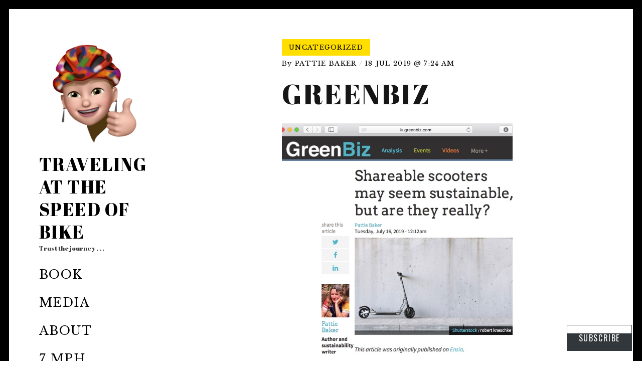

--- FILE ---
content_type: text/html; charset=UTF-8
request_url: https://travelingatthespeedofbike.com/2019/07/18/greenbiz/
body_size: 31492
content:
<!DOCTYPE html>
<html lang="en">
<head>
<meta charset="UTF-8">
<meta name="viewport" content="width=device-width, initial-scale=1">
<link rel="profile" href="http://gmpg.org/xfn/11">
<link rel="pingback" href="https://travelingatthespeedofbike.com/xmlrpc.php">

<title>GreenBiz &#8211; Traveling at the Speed of Bike</title>
<script type="text/javascript">
  WebFontConfig = {"google":{"families":["Abril+Fatface:r:latin,latin-ext","Libre+Baskerville:r,i,b,bi:latin,latin-ext"]},"api_url":"https:\/\/fonts-api.wp.com\/css"};
  (function() {
    var wf = document.createElement('script');
    wf.src = '/wp-content/plugins/custom-fonts/js/webfont.js';
    wf.type = 'text/javascript';
    wf.async = 'true';
    var s = document.getElementsByTagName('script')[0];
    s.parentNode.insertBefore(wf, s);
	})();
</script><style id="jetpack-custom-fonts-css">.wf-active html{font-family:"Libre Baskerville",serif}.wf-active .entry-card .entry-meta, .wf-active body{font-family:"Libre Baskerville",serif}.wf-active #infinite-handle, .wf-active .author-info__link, .wf-active .comments_add-comment, .wf-active .dropcap, .wf-active .edit-link a, .wf-active .entry-card .entry-image .hover, .wf-active .entry-meta, .wf-active .form-submit #submit, .wf-active .jetpack_subscription_widget input[type="submit"], .wf-active .nav--main, .wf-active .overlay--search .search-field, .wf-active .overlay--search .search-form, .wf-active .posts-navigation, .wf-active .search-form .search-submit, .wf-active .widget_blog_subscription input[type="submit"], .wf-active blockquote{font-family:"Libre Baskerville",serif}.wf-active table td, .wf-active table th{font-family:"Libre Baskerville",serif}.wf-active h1{font-style:normal;font-weight:400}.wf-active h5{font-family:"Abril Fatface",sans-serif;font-style:normal;font-weight:400}.wf-active .comment .comment-reply-title a, .wf-active .comment-reply-title, .wf-active .comment-reply-title .comments-title, .wf-active .comments-area-title .comments-title, .wf-active .entry-card .entry-title, .wf-active .site-title, .wf-active body div#jp-relatedposts h3.jp-relatedposts-headline, .wf-active body div.sharedaddy h3.sd-title, .wf-active h1, .wf-active h2, .wf-active h3, .wf-active h4{font-family:"Abril Fatface",sans-serif;font-style:normal;font-weight:400}.wf-active .entry-card--text .entry-header--long .entry-title{font-style:normal;font-weight:400}.wf-active .entry-card--text .entry-header--medium .entry-title{font-style:normal;font-weight:400}.wf-active .entry-card--text .entry-header--short .entry-title{font-style:normal;font-weight:400}.wf-active .site-title, .wf-active h1, .wf-active h2, .wf-active h3, .wf-active h4{font-weight:400;font-style:normal}.wf-active h5{font-weight:400;font-style:normal}.wf-active .site-title, .wf-active h1{font-style:normal;font-weight:400}.wf-active .page .entry-title.site-title, .wf-active .page h1.entry-title, .wf-active .single .entry-title.site-title, .wf-active .single h1.entry-title{font-style:normal;font-weight:400}.wf-active h2{font-style:normal;font-weight:400}.wf-active h3{font-weight:400;font-style:normal}.wf-active h4{font-style:normal;font-weight:400}.wf-active h5{font-style:normal;font-weight:400}.wf-active .entry-card .entry-title{font-weight:400;font-style:normal}.wf-active .entry-card--text .entry-header--long .entry-title{font-weight:400;font-style:normal}.wf-active .entry-card--portrait .entry-title, .wf-active .entry-card--tall .entry-title{font-weight:400;font-style:normal}.wf-active .entry-card--portrait .entry-header--short .entry-title, .wf-active .entry-card--tall .entry-header--short .entry-title{font-weight:400;font-style:normal}.wf-active .entry-card--portrait .entry-header--medium .entry-title, .wf-active .entry-card--tall .entry-header--medium .entry-title{font-style:normal;font-weight:400}.wf-active .entry-card--portrait .entry-header--long .entry-title, .wf-active .entry-card--tall .entry-header--long .entry-title{font-weight:400;font-style:normal}.wf-active .site-title{font-style:normal;font-weight:400}@media screen and (min-width: 900px){.wf-active .site-title{font-style:normal;font-weight:400}}.wf-active .site-description{font-family:"Abril Fatface",sans-serif;font-style:normal;font-weight:400}.wf-active .add-comment .add-comment__button, .wf-active .comment-number, .wf-active .comment-number--dark, .wf-active .comment-reply-title:before, .wf-active .comments-area:after{font-weight:400;font-style:normal}.wf-active .comment-reply-title .comments-title, .wf-active .comments-area-title .comments-title{font-weight:400;font-style:normal}.wf-active .comment-reply-title{font-weight:400;font-style:normal}.wf-active .comment .comment-reply-title a{font-style:normal;font-weight:400}.wf-active body div#jp-relatedposts h3.jp-relatedposts-headline, .wf-active body div.sharedaddy h3.sd-title{font-style:normal;font-weight:400}.wf-active body div#jp-relatedposts h3.jp-relatedposts-headline, .wf-active body div#jp-relatedposts h3.jp-relatedposts-headline em, .wf-active body div.sharedaddy h3.sd-title, .wf-active body div.sharedaddy h3.sd-title em{font-weight:400;font-style:normal}.wf-active body div#jp-relatedposts div.jp-relatedposts-items .jp-relatedposts-post-title{font-weight:400;font-style:normal}.wf-active .entry-title a{font-weight:400;font-style:normal}</style>
<meta name='robots' content='max-image-preview:large' />

<!-- Async WordPress.com Remote Login -->
<script id="wpcom_remote_login_js">
var wpcom_remote_login_extra_auth = '';
function wpcom_remote_login_remove_dom_node_id( element_id ) {
	var dom_node = document.getElementById( element_id );
	if ( dom_node ) { dom_node.parentNode.removeChild( dom_node ); }
}
function wpcom_remote_login_remove_dom_node_classes( class_name ) {
	var dom_nodes = document.querySelectorAll( '.' + class_name );
	for ( var i = 0; i < dom_nodes.length; i++ ) {
		dom_nodes[ i ].parentNode.removeChild( dom_nodes[ i ] );
	}
}
function wpcom_remote_login_final_cleanup() {
	wpcom_remote_login_remove_dom_node_classes( "wpcom_remote_login_msg" );
	wpcom_remote_login_remove_dom_node_id( "wpcom_remote_login_key" );
	wpcom_remote_login_remove_dom_node_id( "wpcom_remote_login_validate" );
	wpcom_remote_login_remove_dom_node_id( "wpcom_remote_login_js" );
	wpcom_remote_login_remove_dom_node_id( "wpcom_request_access_iframe" );
	wpcom_remote_login_remove_dom_node_id( "wpcom_request_access_styles" );
}

// Watch for messages back from the remote login
window.addEventListener( "message", function( e ) {
	if ( e.origin === "https://r-login.wordpress.com" ) {
		var data = {};
		try {
			data = JSON.parse( e.data );
		} catch( e ) {
			wpcom_remote_login_final_cleanup();
			return;
		}

		if ( data.msg === 'LOGIN' ) {
			// Clean up the login check iframe
			wpcom_remote_login_remove_dom_node_id( "wpcom_remote_login_key" );

			var id_regex = new RegExp( /^[0-9]+$/ );
			var token_regex = new RegExp( /^.*|.*|.*$/ );
			if (
				token_regex.test( data.token )
				&& id_regex.test( data.wpcomid )
			) {
				// We have everything we need to ask for a login
				var script = document.createElement( "script" );
				script.setAttribute( "id", "wpcom_remote_login_validate" );
				script.src = '/remote-login.php?wpcom_remote_login=validate'
					+ '&wpcomid=' + data.wpcomid
					+ '&token=' + encodeURIComponent( data.token )
					+ '&host=' + window.location.protocol
					+ '//' + window.location.hostname
					+ '&postid=10858'
					+ '&is_singular=1';
				document.body.appendChild( script );
			}

			return;
		}

		// Safari ITP, not logged in, so redirect
		if ( data.msg === 'LOGIN-REDIRECT' ) {
			window.location = 'https://wordpress.com/log-in?redirect_to=' + window.location.href;
			return;
		}

		// Safari ITP, storage access failed, remove the request
		if ( data.msg === 'LOGIN-REMOVE' ) {
			var css_zap = 'html { -webkit-transition: margin-top 1s; transition: margin-top 1s; } /* 9001 */ html { margin-top: 0 !important; } * html body { margin-top: 0 !important; } @media screen and ( max-width: 782px ) { html { margin-top: 0 !important; } * html body { margin-top: 0 !important; } }';
			var style_zap = document.createElement( 'style' );
			style_zap.type = 'text/css';
			style_zap.appendChild( document.createTextNode( css_zap ) );
			document.body.appendChild( style_zap );

			var e = document.getElementById( 'wpcom_request_access_iframe' );
			e.parentNode.removeChild( e );

			document.cookie = 'wordpress_com_login_access=denied; path=/; max-age=31536000';

			return;
		}

		// Safari ITP
		if ( data.msg === 'REQUEST_ACCESS' ) {
			console.log( 'request access: safari' );

			// Check ITP iframe enable/disable knob
			if ( wpcom_remote_login_extra_auth !== 'safari_itp_iframe' ) {
				return;
			}

			// If we are in a "private window" there is no ITP.
			var private_window = false;
			try {
				var opendb = window.openDatabase( null, null, null, null );
			} catch( e ) {
				private_window = true;
			}

			if ( private_window ) {
				console.log( 'private window' );
				return;
			}

			var iframe = document.createElement( 'iframe' );
			iframe.id = 'wpcom_request_access_iframe';
			iframe.setAttribute( 'scrolling', 'no' );
			iframe.setAttribute( 'sandbox', 'allow-storage-access-by-user-activation allow-scripts allow-same-origin allow-top-navigation-by-user-activation' );
			iframe.src = 'https://r-login.wordpress.com/remote-login.php?wpcom_remote_login=request_access&origin=' + encodeURIComponent( data.origin ) + '&wpcomid=' + encodeURIComponent( data.wpcomid );

			var css = 'html { -webkit-transition: margin-top 1s; transition: margin-top 1s; } /* 9001 */ html { margin-top: 46px !important; } * html body { margin-top: 46px !important; } @media screen and ( max-width: 660px ) { html { margin-top: 71px !important; } * html body { margin-top: 71px !important; } #wpcom_request_access_iframe { display: block; height: 71px !important; } } #wpcom_request_access_iframe { border: 0px; height: 46px; position: fixed; top: 0; left: 0; width: 100%; min-width: 100%; z-index: 99999; background: #23282d; } ';

			var style = document.createElement( 'style' );
			style.type = 'text/css';
			style.id = 'wpcom_request_access_styles';
			style.appendChild( document.createTextNode( css ) );
			document.body.appendChild( style );

			document.body.appendChild( iframe );
		}

		if ( data.msg === 'DONE' ) {
			wpcom_remote_login_final_cleanup();
		}
	}
}, false );

// Inject the remote login iframe after the page has had a chance to load
// more critical resources
window.addEventListener( "DOMContentLoaded", function( e ) {
	var iframe = document.createElement( "iframe" );
	iframe.style.display = "none";
	iframe.setAttribute( "scrolling", "no" );
	iframe.setAttribute( "id", "wpcom_remote_login_key" );
	iframe.src = "https://r-login.wordpress.com/remote-login.php"
		+ "?wpcom_remote_login=key"
		+ "&origin=aHR0cHM6Ly90cmF2ZWxpbmdhdHRoZXNwZWVkb2ZiaWtlLmNvbQ%3D%3D"
		+ "&wpcomid=127258474"
		+ "&time=" + Math.floor( Date.now() / 1000 );
	document.body.appendChild( iframe );
}, false );
</script>
<link rel='dns-prefetch' href='//s0.wp.com' />
<link rel='dns-prefetch' href='//wordpress.com' />
<link rel='dns-prefetch' href='//fonts-api.wp.com' />
<link rel="alternate" type="application/rss+xml" title="Traveling at the Speed of Bike &raquo; Feed" href="https://travelingatthespeedofbike.com/feed/" />
<link rel="alternate" type="application/rss+xml" title="Traveling at the Speed of Bike &raquo; Comments Feed" href="https://travelingatthespeedofbike.com/comments/feed/" />
<link rel="alternate" type="application/rss+xml" title="Traveling at the Speed of Bike &raquo; GreenBiz Comments Feed" href="https://travelingatthespeedofbike.com/2019/07/18/greenbiz/feed/" />
	<script type="text/javascript">
		/* <![CDATA[ */
		function addLoadEvent(func) {
			var oldonload = window.onload;
			if (typeof window.onload != 'function') {
				window.onload = func;
			} else {
				window.onload = function () {
					oldonload();
					func();
				}
			}
		}
		/* ]]> */
	</script>
	<link crossorigin='anonymous' rel='stylesheet' id='all-css-0-1' href='/_static/??-eJxtzEkKgDAMQNELWYNjcSGeRdog1Q7BpHh9UQRBXD74fDhImRQFo0DIinxeXGRYUWg222PgHCEkmz0y7OhnQasosXxUGuYC/o/ebfh+b135FMZKd02th77t1hMpiDR+&cssminify=yes' type='text/css' media='all' />
<style id='wp-emoji-styles-inline-css'>

	img.wp-smiley, img.emoji {
		display: inline !important;
		border: none !important;
		box-shadow: none !important;
		height: 1em !important;
		width: 1em !important;
		margin: 0 0.07em !important;
		vertical-align: -0.1em !important;
		background: none !important;
		padding: 0 !important;
	}
/*# sourceURL=wp-emoji-styles-inline-css */
</style>
<link crossorigin='anonymous' rel='stylesheet' id='all-css-2-1' href='/wp-content/plugins/gutenberg-core/v22.2.0/build/styles/block-library/style.css?m=1764855221i&cssminify=yes' type='text/css' media='all' />
<style id='wp-block-library-inline-css'>
.has-text-align-justify {
	text-align:justify;
}
.has-text-align-justify{text-align:justify;}

/*# sourceURL=wp-block-library-inline-css */
</style><style id='wp-block-group-inline-css'>
.wp-block-group{box-sizing:border-box}:where(.wp-block-group.wp-block-group-is-layout-constrained){position:relative}
/*# sourceURL=/wp-content/plugins/gutenberg-core/v22.2.0/build/styles/block-library/group/style.css */
</style>
<style id='wp-block-group-theme-inline-css'>
:where(.wp-block-group.has-background){padding:1.25em 2.375em}
/*# sourceURL=/wp-content/plugins/gutenberg-core/v22.2.0/build/styles/block-library/group/theme.css */
</style>
<style id='wp-block-paragraph-inline-css'>
.is-small-text{font-size:.875em}.is-regular-text{font-size:1em}.is-large-text{font-size:2.25em}.is-larger-text{font-size:3em}.has-drop-cap:not(:focus):first-letter{float:left;font-size:8.4em;font-style:normal;font-weight:100;line-height:.68;margin:.05em .1em 0 0;text-transform:uppercase}body.rtl .has-drop-cap:not(:focus):first-letter{float:none;margin-left:.1em}p.has-drop-cap.has-background{overflow:hidden}:root :where(p.has-background){padding:1.25em 2.375em}:where(p.has-text-color:not(.has-link-color)) a{color:inherit}p.has-text-align-left[style*="writing-mode:vertical-lr"],p.has-text-align-right[style*="writing-mode:vertical-rl"]{rotate:180deg}
/*# sourceURL=/wp-content/plugins/gutenberg-core/v22.2.0/build/styles/block-library/paragraph/style.css */
</style>
<style id='wp-block-separator-inline-css'>
@charset "UTF-8";.wp-block-separator{border:none;border-top:2px solid}:root :where(.wp-block-separator.is-style-dots){height:auto;line-height:1;text-align:center}:root :where(.wp-block-separator.is-style-dots):before{color:currentColor;content:"···";font-family:serif;font-size:1.5em;letter-spacing:2em;padding-left:2em}.wp-block-separator.is-style-dots{background:none!important;border:none!important}
/*# sourceURL=/wp-content/plugins/gutenberg-core/v22.2.0/build/styles/block-library/separator/style.css */
</style>
<style id='wp-block-separator-theme-inline-css'>
.wp-block-separator.has-css-opacity{opacity:.4}.wp-block-separator{border:none;border-bottom:2px solid;margin-left:auto;margin-right:auto}.wp-block-separator.has-alpha-channel-opacity{opacity:1}.wp-block-separator:not(.is-style-wide):not(.is-style-dots){width:100px}.wp-block-separator.has-background:not(.is-style-dots){border-bottom:none;height:1px}.wp-block-separator.has-background:not(.is-style-wide):not(.is-style-dots){height:2px}
/*# sourceURL=/wp-content/plugins/gutenberg-core/v22.2.0/build/styles/block-library/separator/theme.css */
</style>
<style id='wp-block-heading-inline-css'>
h1:where(.wp-block-heading).has-background,h2:where(.wp-block-heading).has-background,h3:where(.wp-block-heading).has-background,h4:where(.wp-block-heading).has-background,h5:where(.wp-block-heading).has-background,h6:where(.wp-block-heading).has-background{padding:1.25em 2.375em}h1.has-text-align-left[style*=writing-mode]:where([style*=vertical-lr]),h1.has-text-align-right[style*=writing-mode]:where([style*=vertical-rl]),h2.has-text-align-left[style*=writing-mode]:where([style*=vertical-lr]),h2.has-text-align-right[style*=writing-mode]:where([style*=vertical-rl]),h3.has-text-align-left[style*=writing-mode]:where([style*=vertical-lr]),h3.has-text-align-right[style*=writing-mode]:where([style*=vertical-rl]),h4.has-text-align-left[style*=writing-mode]:where([style*=vertical-lr]),h4.has-text-align-right[style*=writing-mode]:where([style*=vertical-rl]),h5.has-text-align-left[style*=writing-mode]:where([style*=vertical-lr]),h5.has-text-align-right[style*=writing-mode]:where([style*=vertical-rl]),h6.has-text-align-left[style*=writing-mode]:where([style*=vertical-lr]),h6.has-text-align-right[style*=writing-mode]:where([style*=vertical-rl]){rotate:180deg}
/*# sourceURL=/wp-content/plugins/gutenberg-core/v22.2.0/build/styles/block-library/heading/style.css */
</style>
<style id='global-styles-inline-css'>
:root{--wp--preset--aspect-ratio--square: 1;--wp--preset--aspect-ratio--4-3: 4/3;--wp--preset--aspect-ratio--3-4: 3/4;--wp--preset--aspect-ratio--3-2: 3/2;--wp--preset--aspect-ratio--2-3: 2/3;--wp--preset--aspect-ratio--16-9: 16/9;--wp--preset--aspect-ratio--9-16: 9/16;--wp--preset--color--black: #000000;--wp--preset--color--cyan-bluish-gray: #abb8c3;--wp--preset--color--white: #ffffff;--wp--preset--color--pale-pink: #f78da7;--wp--preset--color--vivid-red: #cf2e2e;--wp--preset--color--luminous-vivid-orange: #ff6900;--wp--preset--color--luminous-vivid-amber: #fcb900;--wp--preset--color--light-green-cyan: #7bdcb5;--wp--preset--color--vivid-green-cyan: #00d084;--wp--preset--color--pale-cyan-blue: #8ed1fc;--wp--preset--color--vivid-cyan-blue: #0693e3;--wp--preset--color--vivid-purple: #9b51e0;--wp--preset--gradient--vivid-cyan-blue-to-vivid-purple: linear-gradient(135deg,rgb(6,147,227) 0%,rgb(155,81,224) 100%);--wp--preset--gradient--light-green-cyan-to-vivid-green-cyan: linear-gradient(135deg,rgb(122,220,180) 0%,rgb(0,208,130) 100%);--wp--preset--gradient--luminous-vivid-amber-to-luminous-vivid-orange: linear-gradient(135deg,rgb(252,185,0) 0%,rgb(255,105,0) 100%);--wp--preset--gradient--luminous-vivid-orange-to-vivid-red: linear-gradient(135deg,rgb(255,105,0) 0%,rgb(207,46,46) 100%);--wp--preset--gradient--very-light-gray-to-cyan-bluish-gray: linear-gradient(135deg,rgb(238,238,238) 0%,rgb(169,184,195) 100%);--wp--preset--gradient--cool-to-warm-spectrum: linear-gradient(135deg,rgb(74,234,220) 0%,rgb(151,120,209) 20%,rgb(207,42,186) 40%,rgb(238,44,130) 60%,rgb(251,105,98) 80%,rgb(254,248,76) 100%);--wp--preset--gradient--blush-light-purple: linear-gradient(135deg,rgb(255,206,236) 0%,rgb(152,150,240) 100%);--wp--preset--gradient--blush-bordeaux: linear-gradient(135deg,rgb(254,205,165) 0%,rgb(254,45,45) 50%,rgb(107,0,62) 100%);--wp--preset--gradient--luminous-dusk: linear-gradient(135deg,rgb(255,203,112) 0%,rgb(199,81,192) 50%,rgb(65,88,208) 100%);--wp--preset--gradient--pale-ocean: linear-gradient(135deg,rgb(255,245,203) 0%,rgb(182,227,212) 50%,rgb(51,167,181) 100%);--wp--preset--gradient--electric-grass: linear-gradient(135deg,rgb(202,248,128) 0%,rgb(113,206,126) 100%);--wp--preset--gradient--midnight: linear-gradient(135deg,rgb(2,3,129) 0%,rgb(40,116,252) 100%);--wp--preset--font-size--small: 13px;--wp--preset--font-size--medium: 20px;--wp--preset--font-size--large: 36px;--wp--preset--font-size--x-large: 42px;--wp--preset--font-family--albert-sans: 'Albert Sans', sans-serif;--wp--preset--font-family--alegreya: Alegreya, serif;--wp--preset--font-family--arvo: Arvo, serif;--wp--preset--font-family--bodoni-moda: 'Bodoni Moda', serif;--wp--preset--font-family--bricolage-grotesque: 'Bricolage Grotesque', sans-serif;--wp--preset--font-family--cabin: Cabin, sans-serif;--wp--preset--font-family--chivo: Chivo, sans-serif;--wp--preset--font-family--commissioner: Commissioner, sans-serif;--wp--preset--font-family--cormorant: Cormorant, serif;--wp--preset--font-family--courier-prime: 'Courier Prime', monospace;--wp--preset--font-family--crimson-pro: 'Crimson Pro', serif;--wp--preset--font-family--dm-mono: 'DM Mono', monospace;--wp--preset--font-family--dm-sans: 'DM Sans', sans-serif;--wp--preset--font-family--dm-serif-display: 'DM Serif Display', serif;--wp--preset--font-family--domine: Domine, serif;--wp--preset--font-family--eb-garamond: 'EB Garamond', serif;--wp--preset--font-family--epilogue: Epilogue, sans-serif;--wp--preset--font-family--fahkwang: Fahkwang, sans-serif;--wp--preset--font-family--figtree: Figtree, sans-serif;--wp--preset--font-family--fira-sans: 'Fira Sans', sans-serif;--wp--preset--font-family--fjalla-one: 'Fjalla One', sans-serif;--wp--preset--font-family--fraunces: Fraunces, serif;--wp--preset--font-family--gabarito: Gabarito, system-ui;--wp--preset--font-family--ibm-plex-mono: 'IBM Plex Mono', monospace;--wp--preset--font-family--ibm-plex-sans: 'IBM Plex Sans', sans-serif;--wp--preset--font-family--ibarra-real-nova: 'Ibarra Real Nova', serif;--wp--preset--font-family--instrument-serif: 'Instrument Serif', serif;--wp--preset--font-family--inter: Inter, sans-serif;--wp--preset--font-family--josefin-sans: 'Josefin Sans', sans-serif;--wp--preset--font-family--jost: Jost, sans-serif;--wp--preset--font-family--libre-baskerville: 'Libre Baskerville', serif;--wp--preset--font-family--libre-franklin: 'Libre Franklin', sans-serif;--wp--preset--font-family--literata: Literata, serif;--wp--preset--font-family--lora: Lora, serif;--wp--preset--font-family--merriweather: Merriweather, serif;--wp--preset--font-family--montserrat: Montserrat, sans-serif;--wp--preset--font-family--newsreader: Newsreader, serif;--wp--preset--font-family--noto-sans-mono: 'Noto Sans Mono', sans-serif;--wp--preset--font-family--nunito: Nunito, sans-serif;--wp--preset--font-family--open-sans: 'Open Sans', sans-serif;--wp--preset--font-family--overpass: Overpass, sans-serif;--wp--preset--font-family--pt-serif: 'PT Serif', serif;--wp--preset--font-family--petrona: Petrona, serif;--wp--preset--font-family--piazzolla: Piazzolla, serif;--wp--preset--font-family--playfair-display: 'Playfair Display', serif;--wp--preset--font-family--plus-jakarta-sans: 'Plus Jakarta Sans', sans-serif;--wp--preset--font-family--poppins: Poppins, sans-serif;--wp--preset--font-family--raleway: Raleway, sans-serif;--wp--preset--font-family--roboto: Roboto, sans-serif;--wp--preset--font-family--roboto-slab: 'Roboto Slab', serif;--wp--preset--font-family--rubik: Rubik, sans-serif;--wp--preset--font-family--rufina: Rufina, serif;--wp--preset--font-family--sora: Sora, sans-serif;--wp--preset--font-family--source-sans-3: 'Source Sans 3', sans-serif;--wp--preset--font-family--source-serif-4: 'Source Serif 4', serif;--wp--preset--font-family--space-mono: 'Space Mono', monospace;--wp--preset--font-family--syne: Syne, sans-serif;--wp--preset--font-family--texturina: Texturina, serif;--wp--preset--font-family--urbanist: Urbanist, sans-serif;--wp--preset--font-family--work-sans: 'Work Sans', sans-serif;--wp--preset--spacing--20: 0.44rem;--wp--preset--spacing--30: 0.67rem;--wp--preset--spacing--40: 1rem;--wp--preset--spacing--50: 1.5rem;--wp--preset--spacing--60: 2.25rem;--wp--preset--spacing--70: 3.38rem;--wp--preset--spacing--80: 5.06rem;--wp--preset--shadow--natural: 6px 6px 9px rgba(0, 0, 0, 0.2);--wp--preset--shadow--deep: 12px 12px 50px rgba(0, 0, 0, 0.4);--wp--preset--shadow--sharp: 6px 6px 0px rgba(0, 0, 0, 0.2);--wp--preset--shadow--outlined: 6px 6px 0px -3px rgb(255, 255, 255), 6px 6px rgb(0, 0, 0);--wp--preset--shadow--crisp: 6px 6px 0px rgb(0, 0, 0);}:where(.is-layout-flex){gap: 0.5em;}:where(.is-layout-grid){gap: 0.5em;}body .is-layout-flex{display: flex;}.is-layout-flex{flex-wrap: wrap;align-items: center;}.is-layout-flex > :is(*, div){margin: 0;}body .is-layout-grid{display: grid;}.is-layout-grid > :is(*, div){margin: 0;}:where(.wp-block-columns.is-layout-flex){gap: 2em;}:where(.wp-block-columns.is-layout-grid){gap: 2em;}:where(.wp-block-post-template.is-layout-flex){gap: 1.25em;}:where(.wp-block-post-template.is-layout-grid){gap: 1.25em;}.has-black-color{color: var(--wp--preset--color--black) !important;}.has-cyan-bluish-gray-color{color: var(--wp--preset--color--cyan-bluish-gray) !important;}.has-white-color{color: var(--wp--preset--color--white) !important;}.has-pale-pink-color{color: var(--wp--preset--color--pale-pink) !important;}.has-vivid-red-color{color: var(--wp--preset--color--vivid-red) !important;}.has-luminous-vivid-orange-color{color: var(--wp--preset--color--luminous-vivid-orange) !important;}.has-luminous-vivid-amber-color{color: var(--wp--preset--color--luminous-vivid-amber) !important;}.has-light-green-cyan-color{color: var(--wp--preset--color--light-green-cyan) !important;}.has-vivid-green-cyan-color{color: var(--wp--preset--color--vivid-green-cyan) !important;}.has-pale-cyan-blue-color{color: var(--wp--preset--color--pale-cyan-blue) !important;}.has-vivid-cyan-blue-color{color: var(--wp--preset--color--vivid-cyan-blue) !important;}.has-vivid-purple-color{color: var(--wp--preset--color--vivid-purple) !important;}.has-black-background-color{background-color: var(--wp--preset--color--black) !important;}.has-cyan-bluish-gray-background-color{background-color: var(--wp--preset--color--cyan-bluish-gray) !important;}.has-white-background-color{background-color: var(--wp--preset--color--white) !important;}.has-pale-pink-background-color{background-color: var(--wp--preset--color--pale-pink) !important;}.has-vivid-red-background-color{background-color: var(--wp--preset--color--vivid-red) !important;}.has-luminous-vivid-orange-background-color{background-color: var(--wp--preset--color--luminous-vivid-orange) !important;}.has-luminous-vivid-amber-background-color{background-color: var(--wp--preset--color--luminous-vivid-amber) !important;}.has-light-green-cyan-background-color{background-color: var(--wp--preset--color--light-green-cyan) !important;}.has-vivid-green-cyan-background-color{background-color: var(--wp--preset--color--vivid-green-cyan) !important;}.has-pale-cyan-blue-background-color{background-color: var(--wp--preset--color--pale-cyan-blue) !important;}.has-vivid-cyan-blue-background-color{background-color: var(--wp--preset--color--vivid-cyan-blue) !important;}.has-vivid-purple-background-color{background-color: var(--wp--preset--color--vivid-purple) !important;}.has-black-border-color{border-color: var(--wp--preset--color--black) !important;}.has-cyan-bluish-gray-border-color{border-color: var(--wp--preset--color--cyan-bluish-gray) !important;}.has-white-border-color{border-color: var(--wp--preset--color--white) !important;}.has-pale-pink-border-color{border-color: var(--wp--preset--color--pale-pink) !important;}.has-vivid-red-border-color{border-color: var(--wp--preset--color--vivid-red) !important;}.has-luminous-vivid-orange-border-color{border-color: var(--wp--preset--color--luminous-vivid-orange) !important;}.has-luminous-vivid-amber-border-color{border-color: var(--wp--preset--color--luminous-vivid-amber) !important;}.has-light-green-cyan-border-color{border-color: var(--wp--preset--color--light-green-cyan) !important;}.has-vivid-green-cyan-border-color{border-color: var(--wp--preset--color--vivid-green-cyan) !important;}.has-pale-cyan-blue-border-color{border-color: var(--wp--preset--color--pale-cyan-blue) !important;}.has-vivid-cyan-blue-border-color{border-color: var(--wp--preset--color--vivid-cyan-blue) !important;}.has-vivid-purple-border-color{border-color: var(--wp--preset--color--vivid-purple) !important;}.has-vivid-cyan-blue-to-vivid-purple-gradient-background{background: var(--wp--preset--gradient--vivid-cyan-blue-to-vivid-purple) !important;}.has-light-green-cyan-to-vivid-green-cyan-gradient-background{background: var(--wp--preset--gradient--light-green-cyan-to-vivid-green-cyan) !important;}.has-luminous-vivid-amber-to-luminous-vivid-orange-gradient-background{background: var(--wp--preset--gradient--luminous-vivid-amber-to-luminous-vivid-orange) !important;}.has-luminous-vivid-orange-to-vivid-red-gradient-background{background: var(--wp--preset--gradient--luminous-vivid-orange-to-vivid-red) !important;}.has-very-light-gray-to-cyan-bluish-gray-gradient-background{background: var(--wp--preset--gradient--very-light-gray-to-cyan-bluish-gray) !important;}.has-cool-to-warm-spectrum-gradient-background{background: var(--wp--preset--gradient--cool-to-warm-spectrum) !important;}.has-blush-light-purple-gradient-background{background: var(--wp--preset--gradient--blush-light-purple) !important;}.has-blush-bordeaux-gradient-background{background: var(--wp--preset--gradient--blush-bordeaux) !important;}.has-luminous-dusk-gradient-background{background: var(--wp--preset--gradient--luminous-dusk) !important;}.has-pale-ocean-gradient-background{background: var(--wp--preset--gradient--pale-ocean) !important;}.has-electric-grass-gradient-background{background: var(--wp--preset--gradient--electric-grass) !important;}.has-midnight-gradient-background{background: var(--wp--preset--gradient--midnight) !important;}.has-small-font-size{font-size: var(--wp--preset--font-size--small) !important;}.has-medium-font-size{font-size: var(--wp--preset--font-size--medium) !important;}.has-large-font-size{font-size: var(--wp--preset--font-size--large) !important;}.has-x-large-font-size{font-size: var(--wp--preset--font-size--x-large) !important;}.has-albert-sans-font-family{font-family: var(--wp--preset--font-family--albert-sans) !important;}.has-alegreya-font-family{font-family: var(--wp--preset--font-family--alegreya) !important;}.has-arvo-font-family{font-family: var(--wp--preset--font-family--arvo) !important;}.has-bodoni-moda-font-family{font-family: var(--wp--preset--font-family--bodoni-moda) !important;}.has-bricolage-grotesque-font-family{font-family: var(--wp--preset--font-family--bricolage-grotesque) !important;}.has-cabin-font-family{font-family: var(--wp--preset--font-family--cabin) !important;}.has-chivo-font-family{font-family: var(--wp--preset--font-family--chivo) !important;}.has-commissioner-font-family{font-family: var(--wp--preset--font-family--commissioner) !important;}.has-cormorant-font-family{font-family: var(--wp--preset--font-family--cormorant) !important;}.has-courier-prime-font-family{font-family: var(--wp--preset--font-family--courier-prime) !important;}.has-crimson-pro-font-family{font-family: var(--wp--preset--font-family--crimson-pro) !important;}.has-dm-mono-font-family{font-family: var(--wp--preset--font-family--dm-mono) !important;}.has-dm-sans-font-family{font-family: var(--wp--preset--font-family--dm-sans) !important;}.has-dm-serif-display-font-family{font-family: var(--wp--preset--font-family--dm-serif-display) !important;}.has-domine-font-family{font-family: var(--wp--preset--font-family--domine) !important;}.has-eb-garamond-font-family{font-family: var(--wp--preset--font-family--eb-garamond) !important;}.has-epilogue-font-family{font-family: var(--wp--preset--font-family--epilogue) !important;}.has-fahkwang-font-family{font-family: var(--wp--preset--font-family--fahkwang) !important;}.has-figtree-font-family{font-family: var(--wp--preset--font-family--figtree) !important;}.has-fira-sans-font-family{font-family: var(--wp--preset--font-family--fira-sans) !important;}.has-fjalla-one-font-family{font-family: var(--wp--preset--font-family--fjalla-one) !important;}.has-fraunces-font-family{font-family: var(--wp--preset--font-family--fraunces) !important;}.has-gabarito-font-family{font-family: var(--wp--preset--font-family--gabarito) !important;}.has-ibm-plex-mono-font-family{font-family: var(--wp--preset--font-family--ibm-plex-mono) !important;}.has-ibm-plex-sans-font-family{font-family: var(--wp--preset--font-family--ibm-plex-sans) !important;}.has-ibarra-real-nova-font-family{font-family: var(--wp--preset--font-family--ibarra-real-nova) !important;}.has-instrument-serif-font-family{font-family: var(--wp--preset--font-family--instrument-serif) !important;}.has-inter-font-family{font-family: var(--wp--preset--font-family--inter) !important;}.has-josefin-sans-font-family{font-family: var(--wp--preset--font-family--josefin-sans) !important;}.has-jost-font-family{font-family: var(--wp--preset--font-family--jost) !important;}.has-libre-baskerville-font-family{font-family: var(--wp--preset--font-family--libre-baskerville) !important;}.has-libre-franklin-font-family{font-family: var(--wp--preset--font-family--libre-franklin) !important;}.has-literata-font-family{font-family: var(--wp--preset--font-family--literata) !important;}.has-lora-font-family{font-family: var(--wp--preset--font-family--lora) !important;}.has-merriweather-font-family{font-family: var(--wp--preset--font-family--merriweather) !important;}.has-montserrat-font-family{font-family: var(--wp--preset--font-family--montserrat) !important;}.has-newsreader-font-family{font-family: var(--wp--preset--font-family--newsreader) !important;}.has-noto-sans-mono-font-family{font-family: var(--wp--preset--font-family--noto-sans-mono) !important;}.has-nunito-font-family{font-family: var(--wp--preset--font-family--nunito) !important;}.has-open-sans-font-family{font-family: var(--wp--preset--font-family--open-sans) !important;}.has-overpass-font-family{font-family: var(--wp--preset--font-family--overpass) !important;}.has-pt-serif-font-family{font-family: var(--wp--preset--font-family--pt-serif) !important;}.has-petrona-font-family{font-family: var(--wp--preset--font-family--petrona) !important;}.has-piazzolla-font-family{font-family: var(--wp--preset--font-family--piazzolla) !important;}.has-playfair-display-font-family{font-family: var(--wp--preset--font-family--playfair-display) !important;}.has-plus-jakarta-sans-font-family{font-family: var(--wp--preset--font-family--plus-jakarta-sans) !important;}.has-poppins-font-family{font-family: var(--wp--preset--font-family--poppins) !important;}.has-raleway-font-family{font-family: var(--wp--preset--font-family--raleway) !important;}.has-roboto-font-family{font-family: var(--wp--preset--font-family--roboto) !important;}.has-roboto-slab-font-family{font-family: var(--wp--preset--font-family--roboto-slab) !important;}.has-rubik-font-family{font-family: var(--wp--preset--font-family--rubik) !important;}.has-rufina-font-family{font-family: var(--wp--preset--font-family--rufina) !important;}.has-sora-font-family{font-family: var(--wp--preset--font-family--sora) !important;}.has-source-sans-3-font-family{font-family: var(--wp--preset--font-family--source-sans-3) !important;}.has-source-serif-4-font-family{font-family: var(--wp--preset--font-family--source-serif-4) !important;}.has-space-mono-font-family{font-family: var(--wp--preset--font-family--space-mono) !important;}.has-syne-font-family{font-family: var(--wp--preset--font-family--syne) !important;}.has-texturina-font-family{font-family: var(--wp--preset--font-family--texturina) !important;}.has-urbanist-font-family{font-family: var(--wp--preset--font-family--urbanist) !important;}.has-work-sans-font-family{font-family: var(--wp--preset--font-family--work-sans) !important;}
/*# sourceURL=global-styles-inline-css */
</style>
<style id='core-block-supports-inline-css'>
.wp-container-core-group-is-layout-bcfe9290 > :where(:not(.alignleft):not(.alignright):not(.alignfull)){max-width:480px;margin-left:auto !important;margin-right:auto !important;}.wp-container-core-group-is-layout-bcfe9290 > .alignwide{max-width:480px;}.wp-container-core-group-is-layout-bcfe9290 .alignfull{max-width:none;}
/*# sourceURL=core-block-supports-inline-css */
</style>

<style id='classic-theme-styles-inline-css'>
/*! This file is auto-generated */
.wp-block-button__link{color:#fff;background-color:#32373c;border-radius:9999px;box-shadow:none;text-decoration:none;padding:calc(.667em + 2px) calc(1.333em + 2px);font-size:1.125em}.wp-block-file__button{background:#32373c;color:#fff;text-decoration:none}
/*# sourceURL=/wp-includes/css/classic-themes.min.css */
</style>
<link crossorigin='anonymous' rel='stylesheet' id='all-css-4-1' href='/_static/??-eJyNkFFuAjEMRC9U1y0I8YV6liRrwBAn0drRittjWEBCLag/ke3M82SCU4NUi1ExlA4t9x0XxVRH8rm0YOgKoYEDZRKXfSbVD/wbm5ozEGMbSRX8FO4CtndQ33EHshbS8daj9oJSh55JvY6aRm7GtTy6SLDNNRiXHcRuVsvrm3e+/tpLJMh8dCsXPk9mlLFU43Sxvxe/ds4R8ZYY/dvSHoMq2bx26zoIE2kV+h+sdspX6Y9svter5eJruV4tDmc4KqPL&cssminify=yes' type='text/css' media='all' />
<link rel='stylesheet' id='patch-fonts-css' href='https://fonts-api.wp.com/css?family=Roboto%3A500%2C400%2C300%2C500italic%2C400italic%2C300italic%7COswald%3A300%2C400%2C700&#038;subset=latin%2Clatin-ext' media='all' />
<link crossorigin='anonymous' rel='stylesheet' id='all-css-6-1' href='/_static/??-eJzTLy/QTc7PK0nNK9HPLdUtyClNz8wr1i9KTcrJTwcy0/WTi5G5ekCujj52Temp+bo5+cmJJZn5eSgc3bScxMwikFb7XFtDE1NLExMLc0OTLACohS2q&cssminify=yes' type='text/css' media='all' />
<style id='jetpack-global-styles-frontend-style-inline-css'>
:root { --font-headings: unset; --font-base: unset; --font-headings-default: -apple-system,BlinkMacSystemFont,"Segoe UI",Roboto,Oxygen-Sans,Ubuntu,Cantarell,"Helvetica Neue",sans-serif; --font-base-default: -apple-system,BlinkMacSystemFont,"Segoe UI",Roboto,Oxygen-Sans,Ubuntu,Cantarell,"Helvetica Neue",sans-serif;}
/*# sourceURL=jetpack-global-styles-frontend-style-inline-css */
</style>
<link crossorigin='anonymous' rel='stylesheet' id='all-css-8-1' href='/_static/??-eJyNjcsKAjEMRX/IGtQZBxfip0hMS9sxTYppGfx7H7gRN+7ugcs5sFRHKi1Ig9Jd5R6zGMyhVaTrh8G6QFHfORhYwlvw6P39PbPENZmt4G/ROQuBKWVkxxrVvuBH1lIoz2waILJekF+HUzlupnG3nQ77YZwfuRJIaQ==&cssminify=yes' type='text/css' media='all' />
<script type="text/javascript" id="jetpack_related-posts-js-extra">
/* <![CDATA[ */
var related_posts_js_options = {"post_heading":"h4"};
//# sourceURL=jetpack_related-posts-js-extra
/* ]]> */
</script>
<script type="text/javascript" id="jetpack-mu-wpcom-settings-js-before">
/* <![CDATA[ */
var JETPACK_MU_WPCOM_SETTINGS = {"assetsUrl":"https://s0.wp.com/wp-content/mu-plugins/jetpack-mu-wpcom-plugin/sun/jetpack_vendor/automattic/jetpack-mu-wpcom/src/build/"};
//# sourceURL=jetpack-mu-wpcom-settings-js-before
/* ]]> */
</script>
<script crossorigin='anonymous' type='text/javascript'  src='/_static/??-eJx1jcEOwiAQRH9IunJo2ovxU0yFTQPCguyS2r8XE0zqwdNkMi9vYMvKJBIkgVhVDnV1xOBR8mIevQNXgpsjA/fqgoWCYRG0KicW/m1DdDR4PsHB6xsTROWSXvt3a7JQLfJn9M+KZe9xFPyFVHRraacdvsaLnsbxrPU0z/4NC+ROAA=='></script>
<script type="text/javascript" id="rlt-proxy-js-after">
/* <![CDATA[ */
	rltInitialize( {"token":null,"iframeOrigins":["https:\/\/widgets.wp.com"]} );
//# sourceURL=rlt-proxy-js-after
/* ]]> */
</script>
<link rel="EditURI" type="application/rsd+xml" title="RSD" href="https://travelingatthespeedofbike.wordpress.com/xmlrpc.php?rsd" />
<meta name="generator" content="WordPress.com" />
<link rel="canonical" href="https://travelingatthespeedofbike.com/2019/07/18/greenbiz/" />
<link rel='shortlink' href='https://wp.me/s8BXK2-greenbiz' />
<link rel="alternate" type="application/json+oembed" href="https://public-api.wordpress.com/oembed/?format=json&amp;url=https%3A%2F%2Ftravelingatthespeedofbike.com%2F2019%2F07%2F18%2Fgreenbiz%2F&amp;for=wpcom-auto-discovery" /><link rel="alternate" type="application/xml+oembed" href="https://public-api.wordpress.com/oembed/?format=xml&amp;url=https%3A%2F%2Ftravelingatthespeedofbike.com%2F2019%2F07%2F18%2Fgreenbiz%2F&amp;for=wpcom-auto-discovery" />
<!-- Jetpack Open Graph Tags -->
<meta property="og:type" content="article" />
<meta property="og:title" content="GreenBiz" />
<meta property="og:url" content="https://travelingatthespeedofbike.com/2019/07/18/greenbiz/" />
<meta property="og:description" content="Cool. My recent scooter article for Ensia has also been published on SmartCitiesDive and now GreenBiz. These are very interesting sites with lots of up-to-date news about all aspects of triple-bott…" />
<meta property="article:published_time" content="2019-07-18T11:24:24+00:00" />
<meta property="article:modified_time" content="2019-07-18T11:24:24+00:00" />
<meta property="og:site_name" content="Traveling at the Speed of Bike" />
<meta property="og:image" content="https://travelingatthespeedofbike.com/wp-content/uploads/2019/07/fullsizeoutput_2627.jpeg" />
<meta property="og:image:width" content="657" />
<meta property="og:image:height" content="657" />
<meta property="og:image:alt" content="" />
<meta property="og:locale" content="en_US" />
<meta property="article:publisher" content="https://www.facebook.com/WordPresscom" />
<meta name="twitter:creator" content="@PattieBaker" />
<meta name="twitter:site" content="@PattieBaker" />
<meta name="twitter:text:title" content="GreenBiz" />
<meta name="twitter:image" content="https://travelingatthespeedofbike.com/wp-content/uploads/2019/07/fullsizeoutput_2627.jpeg?w=640" />
<meta name="twitter:card" content="summary_large_image" />

<!-- End Jetpack Open Graph Tags -->
<link rel="search" type="application/opensearchdescription+xml" href="https://travelingatthespeedofbike.com/osd.xml" title="Traveling at the Speed of Bike" />
<link rel="search" type="application/opensearchdescription+xml" href="https://s1.wp.com/opensearch.xml" title="WordPress.com" />
<meta name="description" content="Cool. My recent scooter article for Ensia has also been published on SmartCitiesDive and now GreenBiz. These are very interesting sites with lots of up-to-date news about all aspects of triple-bottom-line sustainability. I&#039;m happy for my work to be part of them. See related posts: “A Moon Cycle. The Refrigerated Lifespan of Yogurt. Short.” Light&hellip;" />
<link rel="icon" href="https://travelingatthespeedofbike.com/wp-content/uploads/2022/08/etsy-item-listing-photo.png?w=32" sizes="32x32" />
<link rel="icon" href="https://travelingatthespeedofbike.com/wp-content/uploads/2022/08/etsy-item-listing-photo.png?w=192" sizes="192x192" />
<link rel="apple-touch-icon" href="https://travelingatthespeedofbike.com/wp-content/uploads/2022/08/etsy-item-listing-photo.png?w=180" />
<meta name="msapplication-TileImage" content="https://travelingatthespeedofbike.com/wp-content/uploads/2022/08/etsy-item-listing-photo.png?w=270" />
<link crossorigin='anonymous' rel='stylesheet' id='all-css-0-3' href='/_static/??-eJyNjM0KgzAQBl9I/ag/lR6KjyK6LhJNNsHN4uuXQuvZ4wzD4EwlRcksGcHK5G11otg4p4n2H0NNMDohzD7SrtDTJT4qUi1wexDiYp4VNB3RlP3V/MX3N4T3o++aun892277AK5vOq4=&cssminify=yes' type='text/css' media='all' />
<style id='jetpack-block-subscriptions-inline-css'>
.is-style-compact .is-not-subscriber .wp-block-button__link,.is-style-compact .is-not-subscriber .wp-block-jetpack-subscriptions__button{border-end-start-radius:0!important;border-start-start-radius:0!important;margin-inline-start:0!important}.is-style-compact .is-not-subscriber .components-text-control__input,.is-style-compact .is-not-subscriber p#subscribe-email input[type=email]{border-end-end-radius:0!important;border-start-end-radius:0!important}.is-style-compact:not(.wp-block-jetpack-subscriptions__use-newline) .components-text-control__input{border-inline-end-width:0!important}.wp-block-jetpack-subscriptions.wp-block-jetpack-subscriptions__supports-newline .wp-block-jetpack-subscriptions__form-container{display:flex;flex-direction:column}.wp-block-jetpack-subscriptions.wp-block-jetpack-subscriptions__supports-newline:not(.wp-block-jetpack-subscriptions__use-newline) .is-not-subscriber .wp-block-jetpack-subscriptions__form-elements{align-items:flex-start;display:flex}.wp-block-jetpack-subscriptions.wp-block-jetpack-subscriptions__supports-newline:not(.wp-block-jetpack-subscriptions__use-newline) p#subscribe-submit{display:flex;justify-content:center}.wp-block-jetpack-subscriptions.wp-block-jetpack-subscriptions__supports-newline .wp-block-jetpack-subscriptions__form .wp-block-jetpack-subscriptions__button,.wp-block-jetpack-subscriptions.wp-block-jetpack-subscriptions__supports-newline .wp-block-jetpack-subscriptions__form .wp-block-jetpack-subscriptions__textfield .components-text-control__input,.wp-block-jetpack-subscriptions.wp-block-jetpack-subscriptions__supports-newline .wp-block-jetpack-subscriptions__form button,.wp-block-jetpack-subscriptions.wp-block-jetpack-subscriptions__supports-newline .wp-block-jetpack-subscriptions__form input[type=email],.wp-block-jetpack-subscriptions.wp-block-jetpack-subscriptions__supports-newline form .wp-block-jetpack-subscriptions__button,.wp-block-jetpack-subscriptions.wp-block-jetpack-subscriptions__supports-newline form .wp-block-jetpack-subscriptions__textfield .components-text-control__input,.wp-block-jetpack-subscriptions.wp-block-jetpack-subscriptions__supports-newline form button,.wp-block-jetpack-subscriptions.wp-block-jetpack-subscriptions__supports-newline form input[type=email]{box-sizing:border-box;cursor:pointer;line-height:1.3;min-width:auto!important;white-space:nowrap!important}.wp-block-jetpack-subscriptions.wp-block-jetpack-subscriptions__supports-newline .wp-block-jetpack-subscriptions__form input[type=email]::placeholder,.wp-block-jetpack-subscriptions.wp-block-jetpack-subscriptions__supports-newline .wp-block-jetpack-subscriptions__form input[type=email]:disabled,.wp-block-jetpack-subscriptions.wp-block-jetpack-subscriptions__supports-newline form input[type=email]::placeholder,.wp-block-jetpack-subscriptions.wp-block-jetpack-subscriptions__supports-newline form input[type=email]:disabled{color:currentColor;opacity:.5}.wp-block-jetpack-subscriptions.wp-block-jetpack-subscriptions__supports-newline .wp-block-jetpack-subscriptions__form .wp-block-jetpack-subscriptions__button,.wp-block-jetpack-subscriptions.wp-block-jetpack-subscriptions__supports-newline .wp-block-jetpack-subscriptions__form button,.wp-block-jetpack-subscriptions.wp-block-jetpack-subscriptions__supports-newline form .wp-block-jetpack-subscriptions__button,.wp-block-jetpack-subscriptions.wp-block-jetpack-subscriptions__supports-newline form button{border-color:#0000;border-style:solid}.wp-block-jetpack-subscriptions.wp-block-jetpack-subscriptions__supports-newline .wp-block-jetpack-subscriptions__form .wp-block-jetpack-subscriptions__textfield,.wp-block-jetpack-subscriptions.wp-block-jetpack-subscriptions__supports-newline .wp-block-jetpack-subscriptions__form p#subscribe-email,.wp-block-jetpack-subscriptions.wp-block-jetpack-subscriptions__supports-newline form .wp-block-jetpack-subscriptions__textfield,.wp-block-jetpack-subscriptions.wp-block-jetpack-subscriptions__supports-newline form p#subscribe-email{background:#0000;flex-grow:1}.wp-block-jetpack-subscriptions.wp-block-jetpack-subscriptions__supports-newline .wp-block-jetpack-subscriptions__form .wp-block-jetpack-subscriptions__textfield .components-base-control__field,.wp-block-jetpack-subscriptions.wp-block-jetpack-subscriptions__supports-newline .wp-block-jetpack-subscriptions__form .wp-block-jetpack-subscriptions__textfield .components-text-control__input,.wp-block-jetpack-subscriptions.wp-block-jetpack-subscriptions__supports-newline .wp-block-jetpack-subscriptions__form .wp-block-jetpack-subscriptions__textfield input[type=email],.wp-block-jetpack-subscriptions.wp-block-jetpack-subscriptions__supports-newline .wp-block-jetpack-subscriptions__form p#subscribe-email .components-base-control__field,.wp-block-jetpack-subscriptions.wp-block-jetpack-subscriptions__supports-newline .wp-block-jetpack-subscriptions__form p#subscribe-email .components-text-control__input,.wp-block-jetpack-subscriptions.wp-block-jetpack-subscriptions__supports-newline .wp-block-jetpack-subscriptions__form p#subscribe-email input[type=email],.wp-block-jetpack-subscriptions.wp-block-jetpack-subscriptions__supports-newline form .wp-block-jetpack-subscriptions__textfield .components-base-control__field,.wp-block-jetpack-subscriptions.wp-block-jetpack-subscriptions__supports-newline form .wp-block-jetpack-subscriptions__textfield .components-text-control__input,.wp-block-jetpack-subscriptions.wp-block-jetpack-subscriptions__supports-newline form .wp-block-jetpack-subscriptions__textfield input[type=email],.wp-block-jetpack-subscriptions.wp-block-jetpack-subscriptions__supports-newline form p#subscribe-email .components-base-control__field,.wp-block-jetpack-subscriptions.wp-block-jetpack-subscriptions__supports-newline form p#subscribe-email .components-text-control__input,.wp-block-jetpack-subscriptions.wp-block-jetpack-subscriptions__supports-newline form p#subscribe-email input[type=email]{height:auto;margin:0;width:100%}.wp-block-jetpack-subscriptions.wp-block-jetpack-subscriptions__supports-newline .wp-block-jetpack-subscriptions__form p#subscribe-email,.wp-block-jetpack-subscriptions.wp-block-jetpack-subscriptions__supports-newline .wp-block-jetpack-subscriptions__form p#subscribe-submit,.wp-block-jetpack-subscriptions.wp-block-jetpack-subscriptions__supports-newline form p#subscribe-email,.wp-block-jetpack-subscriptions.wp-block-jetpack-subscriptions__supports-newline form p#subscribe-submit{line-height:0;margin:0;padding:0}.wp-block-jetpack-subscriptions.wp-block-jetpack-subscriptions__supports-newline.wp-block-jetpack-subscriptions__show-subs .wp-block-jetpack-subscriptions__subscount{font-size:16px;margin:8px 0;text-align:end}.wp-block-jetpack-subscriptions.wp-block-jetpack-subscriptions__supports-newline.wp-block-jetpack-subscriptions__use-newline .wp-block-jetpack-subscriptions__form-elements{display:block}.wp-block-jetpack-subscriptions.wp-block-jetpack-subscriptions__supports-newline.wp-block-jetpack-subscriptions__use-newline .wp-block-jetpack-subscriptions__button,.wp-block-jetpack-subscriptions.wp-block-jetpack-subscriptions__supports-newline.wp-block-jetpack-subscriptions__use-newline button{display:inline-block;max-width:100%}.wp-block-jetpack-subscriptions.wp-block-jetpack-subscriptions__supports-newline.wp-block-jetpack-subscriptions__use-newline .wp-block-jetpack-subscriptions__subscount{text-align:start}#subscribe-submit.is-link{text-align:center;width:auto!important}#subscribe-submit.is-link a{margin-left:0!important;margin-top:0!important;width:auto!important}@keyframes jetpack-memberships_button__spinner-animation{to{transform:rotate(1turn)}}.jetpack-memberships-spinner{display:none;height:1em;margin:0 0 0 5px;width:1em}.jetpack-memberships-spinner svg{height:100%;margin-bottom:-2px;width:100%}.jetpack-memberships-spinner-rotating{animation:jetpack-memberships_button__spinner-animation .75s linear infinite;transform-origin:center}.is-loading .jetpack-memberships-spinner{display:inline-block}body.jetpack-memberships-modal-open{overflow:hidden}dialog.jetpack-memberships-modal{opacity:1}dialog.jetpack-memberships-modal,dialog.jetpack-memberships-modal iframe{background:#0000;border:0;bottom:0;box-shadow:none;height:100%;left:0;margin:0;padding:0;position:fixed;right:0;top:0;width:100%}dialog.jetpack-memberships-modal::backdrop{background-color:#000;opacity:.7;transition:opacity .2s ease-out}dialog.jetpack-memberships-modal.is-loading,dialog.jetpack-memberships-modal.is-loading::backdrop{opacity:0}
/*# sourceURL=/wp-content/mu-plugins/jetpack-plugin/sun/_inc/blocks/subscriptions/view.css?minify=false */
</style>
<link crossorigin='anonymous' rel='stylesheet' id='all-css-2-3' href='/_static/??-eJyNzMEKwjAMgOEXsgvViXoQH0W2NIzMNC1Livj2m+DFi3j84OeHZw1Y1EkdcgtV2sRqMJPXAR8fgzWFOyvC2FjSxtFw4epctvZLXWbt0GwHf49zSU3IwFkohWkQoeX1S+//LV/j6Xi4nGMf9/MKomNKYA==&cssminify=yes' type='text/css' media='all' />
</head>

<body class="wp-singular post-template-default single single-post postid-10858 single-format-standard wp-custom-logo wp-embed-responsive wp-theme-premiumpatch customizer-styles-applied has_sidebar jetpack-reblog-enabled has-site-logo">


<div id="page" class="hfeed site">
	<a class="skip-link screen-reader-text" href="#content">Skip to content</a>

	<div id="content" class="site-content">
		<div class="container">

		

<header id="masthead" class="site-header" role="banner">
	<div class="site-branding">

		<a href="https://travelingatthespeedofbike.com/" class="site-logo-link" rel="home" itemprop="url"><img width="500" height="500" src="https://travelingatthespeedofbike.com/wp-content/uploads/2022/08/etsy-item-listing-photo.png?w=500" class="site-logo attachment-patch-site-logo" alt="" decoding="async" data-size="patch-site-logo" itemprop="logo" srcset="https://travelingatthespeedofbike.com/wp-content/uploads/2022/08/etsy-item-listing-photo.png?w=500 500w, https://travelingatthespeedofbike.com/wp-content/uploads/2022/08/etsy-item-listing-photo.png?w=1000 1000w, https://travelingatthespeedofbike.com/wp-content/uploads/2022/08/etsy-item-listing-photo.png?w=150 150w, https://travelingatthespeedofbike.com/wp-content/uploads/2022/08/etsy-item-listing-photo.png?w=300 300w, https://travelingatthespeedofbike.com/wp-content/uploads/2022/08/etsy-item-listing-photo.png?w=768 768w" sizes="(max-width: 500px) 100vw, 500px" data-attachment-id="31464" data-permalink="https://travelingatthespeedofbike.com/etsy-item-listing-photo-4/" data-orig-file="https://travelingatthespeedofbike.com/wp-content/uploads/2022/08/etsy-item-listing-photo.png" data-orig-size="2000,2000" data-comments-opened="0" data-image-meta="{&quot;aperture&quot;:&quot;0&quot;,&quot;credit&quot;:&quot;&quot;,&quot;camera&quot;:&quot;&quot;,&quot;caption&quot;:&quot;&quot;,&quot;created_timestamp&quot;:&quot;0&quot;,&quot;copyright&quot;:&quot;&quot;,&quot;focal_length&quot;:&quot;0&quot;,&quot;iso&quot;:&quot;0&quot;,&quot;shutter_speed&quot;:&quot;0&quot;,&quot;title&quot;:&quot;&quot;,&quot;orientation&quot;:&quot;0&quot;}" data-image-title="Etsy Item Listing Photo" data-image-description="" data-image-caption="" data-medium-file="https://travelingatthespeedofbike.com/wp-content/uploads/2022/08/etsy-item-listing-photo.png?w=300" data-large-file="https://travelingatthespeedofbike.com/wp-content/uploads/2022/08/etsy-item-listing-photo.png?w=980" /></a><div class="site-title">
		<a href="https://travelingatthespeedofbike.com/" rel="home">
			Traveling at the Speed of Bike		</a>

		</div>
			<div class="site-description">
				<span class="site-description-text">Trust the journey . . . </span>
			</div>

		
	</div><!-- .site-branding -->

	<nav id="site-navigation" class="main-navigation" role="navigation">

		<ul id="menu-primary" class="nav nav--main"><li id="menu-item-768" class="menu-item menu-item-type-post_type menu-item-object-page menu-item-768"><a href="https://travelingatthespeedofbike.com/book/">Book</a></li>
<li id="menu-item-10475" class="menu-item menu-item-type-post_type menu-item-object-page menu-item-10475"><a href="https://travelingatthespeedofbike.com/media/">Media</a></li>
<li id="menu-item-29454" class="menu-item menu-item-type-post_type menu-item-object-page menu-item-29454"><a href="https://travelingatthespeedofbike.com/about/">About</a></li>
<li id="menu-item-33254" class="menu-item menu-item-type-post_type menu-item-object-page menu-item-33254"><a href="https://travelingatthespeedofbike.com/7-mph/">7 MPH</a></li>
<li id="menu-item-26875" class="menu-item menu-item-type-post_type menu-item-object-page menu-item-26875"><a href="https://travelingatthespeedofbike.com/pedal-power-with-pattie/">Classes</a></li>
<li id="menu-item-24909" class="menu-item menu-item-type-post_type menu-item-object-page menu-item-24909"><a href="https://travelingatthespeedofbike.com/shining-a-light/">People</a></li>
</ul><ul id="menu-social" class="nav nav--social"><li id="menu-item-24" class="menu-item menu-item-type-custom menu-item-object-custom menu-item-24"><a href="https://www.instagram.com/sustainablepattie/" title="Instagram"></a></li>
<li id="menu-item-23" class="menu-item menu-item-type-custom menu-item-object-custom menu-item-23"><a href="https://twitter.com/PattieBaker" title="Twitter"></a></li>
<li class="menu-item menu-item-type-custom menu-item-object-custom"><a href="#search">Search</a></li></ul>
	</nav><!-- #site-navigation -->

</header><!-- #masthead -->


	<div id="primary" class="content-area">
		<main id="main" class="site-main" role="main">

			
<article id="post-10858" class="post-10858 post type-post status-publish format-standard has-post-thumbnail hentry category-uncategorized tag-greenbiz tag-scooters entry-image--square">

    <div class="entry-header-wrap">

        
        <header class="entry-header">
            <div class="entry-meta">

                <span class="cat-links"><a href="https://travelingatthespeedofbike.com/category/uncategorized/" rel="category tag">Uncategorized</a></span>
                <div class="clearfix">

                    <span class="byline"> by <span class="author vcard"><a class="url fn n" href="https://travelingatthespeedofbike.com/author/pattiebaker/">Pattie Baker</a></span></span><span class="posted-on"><a href="https://travelingatthespeedofbike.com/2019/07/18/greenbiz/" rel="bookmark"><time class="entry-date published updated" datetime="2019-07-18T07:24:24-04:00">18 Jul 2019<span class="entry-time">7:24 am</span></time></a></span>
                </div>

            </div><!-- .entry-meta -->

            <h1 class="entry-title">GreenBiz</h1>
        </header><!-- .entry-header -->

        
            <div class="entry-featured  entry-thumbnail">

                <img width="657" height="657" src="https://travelingatthespeedofbike.com/wp-content/uploads/2019/07/fullsizeoutput_2627.jpeg?w=657" class="attachment-patch-single-image size-patch-single-image wp-post-image" alt="" decoding="async" srcset="https://travelingatthespeedofbike.com/wp-content/uploads/2019/07/fullsizeoutput_2627.jpeg 657w, https://travelingatthespeedofbike.com/wp-content/uploads/2019/07/fullsizeoutput_2627.jpeg?w=150 150w, https://travelingatthespeedofbike.com/wp-content/uploads/2019/07/fullsizeoutput_2627.jpeg?w=300 300w" sizes="(max-width: 657px) 100vw, 657px" data-attachment-id="10859" data-permalink="https://travelingatthespeedofbike.com/2019/07/18/greenbiz/fullsizeoutput_2627/" data-orig-file="https://travelingatthespeedofbike.com/wp-content/uploads/2019/07/fullsizeoutput_2627.jpeg" data-orig-size="657,657" data-comments-opened="1" data-image-meta="{&quot;aperture&quot;:&quot;0&quot;,&quot;credit&quot;:&quot;&quot;,&quot;camera&quot;:&quot;&quot;,&quot;caption&quot;:&quot;&quot;,&quot;created_timestamp&quot;:&quot;1563434148&quot;,&quot;copyright&quot;:&quot;&quot;,&quot;focal_length&quot;:&quot;0&quot;,&quot;iso&quot;:&quot;0&quot;,&quot;shutter_speed&quot;:&quot;0&quot;,&quot;title&quot;:&quot;&quot;,&quot;orientation&quot;:&quot;1&quot;}" data-image-title="fullsizeoutput_2627" data-image-description="" data-image-caption="" data-medium-file="https://travelingatthespeedofbike.com/wp-content/uploads/2019/07/fullsizeoutput_2627.jpeg?w=300" data-large-file="https://travelingatthespeedofbike.com/wp-content/uploads/2019/07/fullsizeoutput_2627.jpeg?w=657" />
            </div>

        
    </div>

	<div class="entry-content">

		<p><img data-attachment-id="10859" data-permalink="https://travelingatthespeedofbike.com/2019/07/18/greenbiz/fullsizeoutput_2627/" data-orig-file="https://travelingatthespeedofbike.com/wp-content/uploads/2019/07/fullsizeoutput_2627.jpeg" data-orig-size="657,657" data-comments-opened="1" data-image-meta="{&quot;aperture&quot;:&quot;0&quot;,&quot;credit&quot;:&quot;&quot;,&quot;camera&quot;:&quot;&quot;,&quot;caption&quot;:&quot;&quot;,&quot;created_timestamp&quot;:&quot;1563434148&quot;,&quot;copyright&quot;:&quot;&quot;,&quot;focal_length&quot;:&quot;0&quot;,&quot;iso&quot;:&quot;0&quot;,&quot;shutter_speed&quot;:&quot;0&quot;,&quot;title&quot;:&quot;&quot;,&quot;orientation&quot;:&quot;1&quot;}" data-image-title="fullsizeoutput_2627" data-image-description="" data-image-caption="" data-medium-file="https://travelingatthespeedofbike.com/wp-content/uploads/2019/07/fullsizeoutput_2627.jpeg?w=300" data-large-file="https://travelingatthespeedofbike.com/wp-content/uploads/2019/07/fullsizeoutput_2627.jpeg?w=657" class="  wp-image-10859 alignleft" src="https://travelingatthespeedofbike.com/wp-content/uploads/2019/07/fullsizeoutput_2627.jpeg?w=467&#038;h=467" alt="fullsizeoutput_2627" width="467" height="467" srcset="https://travelingatthespeedofbike.com/wp-content/uploads/2019/07/fullsizeoutput_2627.jpeg?w=467&amp;h=467 467w, https://travelingatthespeedofbike.com/wp-content/uploads/2019/07/fullsizeoutput_2627.jpeg?w=150&amp;h=150 150w, https://travelingatthespeedofbike.com/wp-content/uploads/2019/07/fullsizeoutput_2627.jpeg?w=300&amp;h=300 300w, https://travelingatthespeedofbike.com/wp-content/uploads/2019/07/fullsizeoutput_2627.jpeg 657w" sizes="(max-width: 467px) 100vw, 467px" />Cool. My recent scooter article for Ensia has also been published on SmartCitiesDive and now <a href="https://www.greenbiz.com/article/shareable-scooters-may-seem-sustainable-are-they-really">GreenBiz</a>. These are very interesting sites with lots of up-to-date news about all aspects of triple-bottom-line sustainability. I&#8217;m happy for my work to be part of them.</p>
<p>See related posts:</p>
<p><a href="https://travelingatthespeedofbike.com/2019/06/19/scooters-mooncycle-yogurt-short/">“A Moon Cycle. The Refrigerated Lifespan of Yogurt. Short.”</a></p>
<p><a href="https://travelingatthespeedofbike.com/2019/05/23/light-at-the-end-of-the-tunnel/">Light at the End of the Tunnel</a></p>
<p><a href="https://travelingatthespeedofbike.com/2019/05/18/scooting-along/">Scooting Along</a></p>
<p><a href="https://travelingatthespeedofbike.com/2019/05/06/connecting-the-dots/">Connecting the Dots</a></p>
<p><a href="https://travelingatthespeedofbike.com/2019/05/04/my-fifty-cents-worth/">My Fifty Cents Worth</a></p>
<p><a href="https://travelingatthespeedofbike.com/2019/05/01/knee-deep-in-scooters/">Knee-Deep in Scooters</a></p>
<p><a href="https://travelingatthespeedofbike.com/2019/04/11/the-birds/">The Birds</a></p>
<p><a href="https://travelingatthespeedofbike.com/2019/01/13/scooters-in-the-burgeoning-burbs/">Scooters in the Burgeoning ‘Burbs</a></p>

<div class="wp-block-group has-border-color" style="border-style:none;border-width:0px;margin-top:32px;margin-bottom:32px;padding-top:0px;padding-right:0px;padding-bottom:0px;padding-left:0px"><div class="wp-block-group__inner-container is-layout-flow wp-block-group-is-layout-flow">
	
	<hr class="wp-block-separator has-alpha-channel-opacity is-style-wide" style="margin-bottom:24px"/>
	

	
	<h3 class="wp-block-heading has-text-align-center" style="margin-top:4px;margin-bottom:10px">Discover more from Traveling at the Speed of Bike</h3>
	

	
	<p class="has-text-align-center" style="margin-top:10px;margin-bottom:10px;font-size:15px">Subscribe to get the latest posts sent to your email.</p>
	

	
	<div class="wp-block-group"><div class="wp-block-group__inner-container is-layout-constrained wp-container-core-group-is-layout-bcfe9290 wp-block-group-is-layout-constrained">
			<div class="wp-block-jetpack-subscriptions__supports-newline wp-block-jetpack-subscriptions">
		<div class="wp-block-jetpack-subscriptions__container is-not-subscriber">
							<form
					action="https://wordpress.com/email-subscriptions"
					method="post"
					accept-charset="utf-8"
					data-blog="127258474"
					data-post_access_level="everybody"
					data-subscriber_email=""
					id="subscribe-blog"
				>
					<div class="wp-block-jetpack-subscriptions__form-elements">
												<p id="subscribe-email">
							<label
								id="subscribe-field-label"
								for="subscribe-field"
								class="screen-reader-text"
							>
								Type your email…							</label>
							<input
									required="required"
									type="email"
									name="email"
									autocomplete="email"
									class="no-border-radius "
									style="font-size: 16px;padding: 15px 23px 15px 23px;border-radius: 0px;border-width: 1px;"
									placeholder="Type your email…"
									value=""
									id="subscribe-field"
									title="Please fill in this field."
								/>						</p>
												<p id="subscribe-submit"
													>
							<input type="hidden" name="action" value="subscribe"/>
							<input type="hidden" name="blog_id" value="127258474"/>
							<input type="hidden" name="source" value="https://travelingatthespeedofbike.com/2019/07/18/greenbiz/"/>
							<input type="hidden" name="sub-type" value="subscribe-block"/>
							<input type="hidden" name="app_source" value="subscribe-block-post-end"/>
							<input type="hidden" name="redirect_fragment" value="subscribe-blog"/>
							<input type="hidden" name="lang" value="en"/>
							<input type="hidden" id="_wpnonce" name="_wpnonce" value="2965e2d37f" /><input type="hidden" name="_wp_http_referer" value="/2019/07/18/greenbiz/" /><input type="hidden" name="post_id" value="10858"/>							<button type="submit"
																	class="wp-block-button__link no-border-radius"
																									style="font-size: 16px;padding: 15px 23px 15px 23px;margin: 0; margin-left: 10px;border-radius: 0px;border-width: 1px;"
																name="jetpack_subscriptions_widget"
							>
								Subscribe							</button>
						</p>
					</div>
				</form>
								</div>
	</div>
	
	</div></div>
	
</div></div>
<div id="jp-post-flair" class="sharedaddy sd-like-enabled sd-sharing-enabled"><div class="sharedaddy sd-sharing-enabled"><div class="robots-nocontent sd-block sd-social sd-social-icon-text sd-sharing"><h3 class="sd-title">Share this:</h3><div class="sd-content"><ul><li class="share-twitter"><a rel="nofollow noopener noreferrer"
				data-shared="sharing-twitter-10858"
				class="share-twitter sd-button share-icon"
				href="https://travelingatthespeedofbike.com/2019/07/18/greenbiz/?share=twitter"
				target="_blank"
				aria-labelledby="sharing-twitter-10858"
				>
				<span id="sharing-twitter-10858" hidden>Click to share on X (Opens in new window)</span>
				<span>X</span>
			</a></li><li class="share-facebook"><a rel="nofollow noopener noreferrer"
				data-shared="sharing-facebook-10858"
				class="share-facebook sd-button share-icon"
				href="https://travelingatthespeedofbike.com/2019/07/18/greenbiz/?share=facebook"
				target="_blank"
				aria-labelledby="sharing-facebook-10858"
				>
				<span id="sharing-facebook-10858" hidden>Click to share on Facebook (Opens in new window)</span>
				<span>Facebook</span>
			</a></li><li class="share-end"></li></ul></div></div></div><div class='sharedaddy sd-block sd-like jetpack-likes-widget-wrapper jetpack-likes-widget-unloaded' id='like-post-wrapper-127258474-10858-69639858d7db8' data-src='//widgets.wp.com/likes/index.html?ver=20260111#blog_id=127258474&amp;post_id=10858&amp;origin=travelingatthespeedofbike.wordpress.com&amp;obj_id=127258474-10858-69639858d7db8&amp;domain=travelingatthespeedofbike.com' data-name='like-post-frame-127258474-10858-69639858d7db8' data-title='Like or Reblog'><div class='likes-widget-placeholder post-likes-widget-placeholder' style='height: 55px;'><span class='button'><span>Like</span></span> <span class='loading'>Loading...</span></div><span class='sd-text-color'></span><a class='sd-link-color'></a></div>
<div id='jp-relatedposts' class='jp-relatedposts' >
	<h3 class="jp-relatedposts-headline"><em>Related</em></h3>
</div></div>
	</div><!-- .entry-content -->

	<footer class="entry-footer">

		<span class="screen-reader-text">Tagged with: </span><span class="tags-links"><a href="https://travelingatthespeedofbike.com/tag/greenbiz/" rel="tag">GreenBiz</a> <a href="https://travelingatthespeedofbike.com/tag/scooters/" rel="tag">scooters</a></span>
<aside class="author-info  media" itemscope itemtype="http://schema.org/Person">
	<div class="author-info__avatar  media__img">

		<img referrerpolicy="no-referrer" alt='Unknown&#039;s avatar' src='https://1.gravatar.com/avatar/af6bfd1ca283905d8a31b382843d8c895fd857cf3719a674f3ba130199850896?s=120&#038;d=identicon&#038;r=G' srcset='https://1.gravatar.com/avatar/af6bfd1ca283905d8a31b382843d8c895fd857cf3719a674f3ba130199850896?s=120&#038;d=identicon&#038;r=G 1x, https://1.gravatar.com/avatar/af6bfd1ca283905d8a31b382843d8c895fd857cf3719a674f3ba130199850896?s=180&#038;d=identicon&#038;r=G 1.5x, https://1.gravatar.com/avatar/af6bfd1ca283905d8a31b382843d8c895fd857cf3719a674f3ba130199850896?s=240&#038;d=identicon&#038;r=G 2x, https://1.gravatar.com/avatar/af6bfd1ca283905d8a31b382843d8c895fd857cf3719a674f3ba130199850896?s=360&#038;d=identicon&#038;r=G 3x, https://1.gravatar.com/avatar/af6bfd1ca283905d8a31b382843d8c895fd857cf3719a674f3ba130199850896?s=480&#038;d=identicon&#038;r=G 4x' class='avatar avatar-120' height='120' width='120' loading='lazy' decoding='async' />
	</div>
	<div class="author-info__description  media__body">
		<h3 class="author-info__title">Pattie Baker</h3>
		<a class="author-info__link" href="https://travelingatthespeedofbike.com/author/pattiebaker/" rel="author" title="View all posts by Pattie Baker">All posts</a>
		<p class="author-info__bio" itemprop="description">Writer, street photographer, urban farmer and global WWOOFer. League Cycling Instructor (#5382) and first Metro Atlanta Bicycle Mayor as part of global consortium with Amsterdam-based social enterprise BYCS. Peace Corps Uganda invitee (June 2020, derailed due to COVID-19). Former CDC Foundation Communications Specialist with State of Alaska Dept. of Health on Healthy You in 2022 project. Mensa member. See books on Amazon in all global markets  (USA link: https://www.amazon.com/Pattie-Baker/e/B005JBN7ZK) and on indie book sites.</p>

		
	</div><!-- .author__description -->
</aside><!-- .author__info -->

	</footer><!-- .entry-footer -->
</article><!-- #post-## -->

<aside>
	<div id="comments" class="comments-area  no-comments">
		<div class="comments-area-title">
			<h2 class="comments-title"><span class="comment-number  comment-number--dark  no-comments">i</span>There are no comments</h2>
			<a class="comments_add-comment" href="#reply-title">Add yours</a>		</div>
		
	</div>
	<!-- #comments .comments-area -->
		<div id="respond" class="comment-respond">
		<h3 id="reply-title" class="comment-reply-title">Leave a Reply</h3><form action="https://travelingatthespeedofbike.com/wp-comments-post.php" method="post" id="commentform" class="comment-form"><p class="comment-notes"><span id="email-notes">Your email address will not be published.</span> <span class="required-field-message">Required fields are marked <span class="required">*</span></span></p><p class="comment-form-comment"><label for="comment">Comment <span class="required">*</span></label> <textarea id="comment" name="comment" cols="45" rows="8" maxlength="65525" required></textarea></p><p class="comment-form-author"><label for="author">Name</label> <input id="author" name="author" type="text" value="" size="30" maxlength="245" autocomplete="name" /></p>
<p class="comment-form-email"><label for="email">Email</label> <input id="email" name="email" type="email" value="" size="30" maxlength="100" aria-describedby="email-notes" autocomplete="email" /></p>
<p class="comment-form-url"><label for="url">Website</label> <input id="url" name="url" type="url" value="" size="30" maxlength="200" autocomplete="url" /></p>
<p class="form-submit"><input name="submit" type="submit" id="submit" class="submit" value="Post Comment" /> <input type='hidden' name='comment_post_ID' value='10858' id='comment_post_ID' />
<input type='hidden' name='comment_parent' id='comment_parent' value='0' />
</p><p style="display: none;"><input type="hidden" id="akismet_comment_nonce" name="akismet_comment_nonce" value="57dd7426b0" /></p><p class="comment-subscription-form"><input type="checkbox" name="subscribe" id="subscribe" value="subscribe" style="width: auto;"/> <label class="subscribe-label" id="subscribe-label" for="subscribe" style="display: inline;">Notify me of new comments via email.</label></p><p class="post-subscription-form"><input type="checkbox" name="subscribe_blog" id="subscribe_blog" value="subscribe" style="width: auto;"/> <label class="subscribe-label" id="subscribe-blog-label" for="subscribe_blog"  style="display: inline;">Notify me of new posts via email.</label></p><p style="display: none !important;" class="akismet-fields-container" data-prefix="ak_"><label>&#916;<textarea name="ak_hp_textarea" cols="45" rows="8" maxlength="100"></textarea></label><input type="hidden" id="ak_js_1" name="ak_js" value="98"/><script type="text/javascript">
/* <![CDATA[ */
document.getElementById( "ak_js_1" ).setAttribute( "value", ( new Date() ).getTime() );
/* ]]> */
</script>
</p></form>	</div><!-- #respond -->
	
</aside>

		</main><!-- #main -->
	</div><!-- #primary -->


<div id="secondary" class="sidebar" role="complementary">

	<aside id="search-3" class="widget widget_search"><form role="search" method="get" class="search-form" action="https://travelingatthespeedofbike.com/">
				<label>
					<span class="screen-reader-text">Search for:</span>
					<input type="search" class="search-field" placeholder="Search &hellip;" value="" name="s" title="Search for:" />
				</label>
				<button class="search-submit"><i class="fa fa-search"></i></button>
			</form></aside><aside id="blog_subscription-5" class="widget widget_blog_subscription jetpack_subscription_widget"><h4 class="widget-title"><label for="subscribe-field-2">Follow Blog via Email</label></h4>

			<div class="wp-block-jetpack-subscriptions__container">
			<form
				action="https://subscribe.wordpress.com"
				method="post"
				accept-charset="utf-8"
				data-blog="127258474"
				data-post_access_level="everybody"
				id="subscribe-blog-2"
			>
				<p>Enter your email address to follow this blog and receive notifications of new posts by email. Hope to see you while Traveling at the Speed of Bike!</p>
				<p id="subscribe-email">
					<label
						id="subscribe-field-2-label"
						for="subscribe-field-2"
						class="screen-reader-text"
					>
						Email Address:					</label>

					<input
							type="email"
							name="email"
							autocomplete="email"
							
							style="width: 95%; padding: 1px 10px"
							placeholder="Email Address"
							value=""
							id="subscribe-field-2"
							required
						/>				</p>

				<p id="subscribe-submit"
									>
					<input type="hidden" name="action" value="subscribe"/>
					<input type="hidden" name="blog_id" value="127258474"/>
					<input type="hidden" name="source" value="https://travelingatthespeedofbike.com/2019/07/18/greenbiz/"/>
					<input type="hidden" name="sub-type" value="widget"/>
					<input type="hidden" name="redirect_fragment" value="subscribe-blog-2"/>
					<input type="hidden" id="_wpnonce" name="_wpnonce" value="2965e2d37f" />					<button type="submit"
													class="wp-block-button__link"
																	>
						Follow					</button>
				</p>
			</form>
						</div>
			
</aside><aside id="follow_button_widget-13" class="widget widget_follow_button_widget">
		<a class="wordpress-follow-button" href="https://travelingatthespeedofbike.com" data-blog="127258474" data-lang="en" >Follow Traveling at the Speed of Bike on WordPress.com</a>
		<script type="text/javascript">(function(d){ window.wpcomPlatform = {"titles":{"timelines":"Embeddable Timelines","followButton":"Follow Button","wpEmbeds":"WordPress Embeds"}}; var f = d.getElementsByTagName('SCRIPT')[0], p = d.createElement('SCRIPT');p.type = 'text/javascript';p.async = true;p.src = '//widgets.wp.com/platform.js';f.parentNode.insertBefore(p,f);}(document));</script>

		</aside><aside id="wp_tag_cloud-3" class="widget wp_widget_tag_cloud"><h4 class="widget-title">Tags</h4><a href="https://travelingatthespeedofbike.com/tag/access-for-all/" class="tag-cloud-link tag-link-1946117 tag-link-position-1" style="font-size: 8.4pt;" aria-label="access for all (12 items)">access for all</a>
<a href="https://travelingatthespeedofbike.com/tag/amazon/" class="tag-cloud-link tag-link-6602 tag-link-position-2" style="font-size: 8.4pt;" aria-label="Amazon (12 items)">Amazon</a>
<a href="https://travelingatthespeedofbike.com/tag/art/" class="tag-cloud-link tag-link-177 tag-link-position-3" style="font-size: 12.4pt;" aria-label="art (25 items)">art</a>
<a href="https://travelingatthespeedofbike.com/tag/atlanta/" class="tag-cloud-link tag-link-15453 tag-link-position-4" style="font-size: 18.933333333333pt;" aria-label="Atlanta (78 items)">Atlanta</a>
<a href="https://travelingatthespeedofbike.com/tag/atlanta-beltline/" class="tag-cloud-link tag-link-10950998 tag-link-position-5" style="font-size: 12.4pt;" aria-label="Atlanta Beltline (25 items)">Atlanta Beltline</a>
<a href="https://travelingatthespeedofbike.com/tag/atlanta-bike-challenge/" class="tag-cloud-link tag-link-591069981 tag-link-position-6" style="font-size: 11.466666666667pt;" aria-label="Atlanta Bike Challenge (21 items)">Atlanta Bike Challenge</a>
<a href="https://travelingatthespeedofbike.com/tag/atlanta-streetcar/" class="tag-cloud-link tag-link-16168986 tag-link-position-7" style="font-size: 8pt;" aria-label="Atlanta Streetcar (11 items)">Atlanta Streetcar</a>
<a href="https://travelingatthespeedofbike.com/tag/bicycle-friendly-community/" class="tag-cloud-link tag-link-13261126 tag-link-position-8" style="font-size: 11.2pt;" aria-label="Bicycle Friendly Community (20 items)">Bicycle Friendly Community</a>
<a href="https://travelingatthespeedofbike.com/tag/bicycle-mayor/" class="tag-cloud-link tag-link-488388719 tag-link-position-9" style="font-size: 15.2pt;" aria-label="bicycle mayor (41 items)">bicycle mayor</a>
<a href="https://travelingatthespeedofbike.com/tag/bicycle-tours-of-atlanta/" class="tag-cloud-link tag-link-116804117 tag-link-position-10" style="font-size: 13.066666666667pt;" aria-label="Bicycle Tours of Atlanta (28 items)">Bicycle Tours of Atlanta</a>
<a href="https://travelingatthespeedofbike.com/tag/bike/" class="tag-cloud-link tag-link-13404 tag-link-position-11" style="font-size: 16pt;" aria-label="bike (47 items)">bike</a>
<a href="https://travelingatthespeedofbike.com/tag/bikebloom-2/" class="tag-cloud-link tag-link-733549290 tag-link-position-12" style="font-size: 13.866666666667pt;" aria-label="BikeBloom (32 items)">BikeBloom</a>
<a href="https://travelingatthespeedofbike.com/tag/bike-class/" class="tag-cloud-link tag-link-16484052 tag-link-position-13" style="font-size: 9.3333333333333pt;" aria-label="bike class (14 items)">bike class</a>
<a href="https://travelingatthespeedofbike.com/tag/bikenoodle/" class="tag-cloud-link tag-link-602209920 tag-link-position-14" style="font-size: 14.533333333333pt;" aria-label="BikeNoodle (36 items)">BikeNoodle</a>
<a href="https://travelingatthespeedofbike.com/tag/bikes/" class="tag-cloud-link tag-link-6730 tag-link-position-15" style="font-size: 14.8pt;" aria-label="bikes (38 items)">bikes</a>
<a href="https://travelingatthespeedofbike.com/tag/bikeshare/" class="tag-cloud-link tag-link-9045748 tag-link-position-16" style="font-size: 13.733333333333pt;" aria-label="bikeshare (31 items)">bikeshare</a>
<a href="https://travelingatthespeedofbike.com/tag/biketober/" class="tag-cloud-link tag-link-31356519 tag-link-position-17" style="font-size: 13.866666666667pt;" aria-label="Biketober (32 items)">Biketober</a>
<a href="https://travelingatthespeedofbike.com/tag/biking/" class="tag-cloud-link tag-link-1170 tag-link-position-18" style="font-size: 10pt;" aria-label="biking (16 items)">biking</a>
<a href="https://travelingatthespeedofbike.com/tag/boston/" class="tag-cloud-link tag-link-8225 tag-link-position-19" style="font-size: 12pt;" aria-label="Boston (23 items)">Boston</a>
<a href="https://travelingatthespeedofbike.com/tag/bucket-list/" class="tag-cloud-link tag-link-2866374 tag-link-position-20" style="font-size: 9.3333333333333pt;" aria-label="Bucket List (14 items)">Bucket List</a>
<a href="https://travelingatthespeedofbike.com/tag/bycs/" class="tag-cloud-link tag-link-19397297 tag-link-position-21" style="font-size: 12.266666666667pt;" aria-label="BYCS (24 items)">BYCS</a>
<a href="https://travelingatthespeedofbike.com/tag/citibike/" class="tag-cloud-link tag-link-91406734 tag-link-position-22" style="font-size: 8pt;" aria-label="Citibike (11 items)">Citibike</a>
<a href="https://travelingatthespeedofbike.com/tag/city-of-atlanta/" class="tag-cloud-link tag-link-1890469 tag-link-position-23" style="font-size: 8.9333333333333pt;" aria-label="City of Atlanta (13 items)">City of Atlanta</a>
<a href="https://travelingatthespeedofbike.com/tag/clarkston/" class="tag-cloud-link tag-link-2764856 tag-link-position-24" style="font-size: 13.333333333333pt;" aria-label="Clarkston (29 items)">Clarkston</a>
<a href="https://travelingatthespeedofbike.com/tag/covid-19/" class="tag-cloud-link tag-link-694479852 tag-link-position-25" style="font-size: 9.6pt;" aria-label="COVID-19 (15 items)">COVID-19</a>
<a href="https://travelingatthespeedofbike.com/tag/cycling/" class="tag-cloud-link tag-link-1676 tag-link-position-26" style="font-size: 10.4pt;" aria-label="cycling (17 items)">cycling</a>
<a href="https://travelingatthespeedofbike.com/tag/decatur/" class="tag-cloud-link tag-link-299659 tag-link-position-27" style="font-size: 14.133333333333pt;" aria-label="Decatur (34 items)">Decatur</a>
<a href="https://travelingatthespeedofbike.com/tag/downtown-atlanta/" class="tag-cloud-link tag-link-107519 tag-link-position-28" style="font-size: 9.6pt;" aria-label="Downtown Atlanta (15 items)">Downtown Atlanta</a>
<a href="https://travelingatthespeedofbike.com/tag/dunwoody/" class="tag-cloud-link tag-link-674707 tag-link-position-29" style="font-size: 19.866666666667pt;" aria-label="Dunwoody (93 items)">Dunwoody</a>
<a href="https://travelingatthespeedofbike.com/tag/flag-series/" class="tag-cloud-link tag-link-19549151 tag-link-position-30" style="font-size: 11.466666666667pt;" aria-label="flag series (21 items)">flag series</a>
<a href="https://travelingatthespeedofbike.com/tag/food-for-my-daughters/" class="tag-cloud-link tag-link-63979623 tag-link-position-31" style="font-size: 12pt;" aria-label="Food for My Daughters (23 items)">Food for My Daughters</a>
<a href="https://travelingatthespeedofbike.com/tag/ghost-bike/" class="tag-cloud-link tag-link-2155752 tag-link-position-32" style="font-size: 11.2pt;" aria-label="ghost bike (20 items)">ghost bike</a>
<a href="https://travelingatthespeedofbike.com/tag/girls/" class="tag-cloud-link tag-link-10665 tag-link-position-33" style="font-size: 9.3333333333333pt;" aria-label="girls (14 items)">girls</a>
<a href="https://travelingatthespeedofbike.com/tag/joy/" class="tag-cloud-link tag-link-5840 tag-link-position-34" style="font-size: 11.2pt;" aria-label="joy (20 items)">joy</a>
<a href="https://travelingatthespeedofbike.com/tag/league-cycling-instructor/" class="tag-cloud-link tag-link-24170126 tag-link-position-35" style="font-size: 13.733333333333pt;" aria-label="League Cycling Instructor (31 items)">League Cycling Instructor</a>
<a href="https://travelingatthespeedofbike.com/tag/league-of-american-bicyclists/" class="tag-cloud-link tag-link-3003313 tag-link-position-36" style="font-size: 16.4pt;" aria-label="League of American Bicyclists (50 items)">League of American Bicyclists</a>
<a href="https://travelingatthespeedofbike.com/tag/leap-of-faith/" class="tag-cloud-link tag-link-945111 tag-link-position-37" style="font-size: 8.4pt;" aria-label="Leap of Faith (12 items)">Leap of Faith</a>
<a href="https://travelingatthespeedofbike.com/tag/los-angeles/" class="tag-cloud-link tag-link-25270 tag-link-position-38" style="font-size: 9.3333333333333pt;" aria-label="Los Angeles (14 items)">Los Angeles</a>
<a href="https://travelingatthespeedofbike.com/tag/marta/" class="tag-cloud-link tag-link-83249 tag-link-position-39" style="font-size: 12pt;" aria-label="MARTA (23 items)">MARTA</a>
<a href="https://travelingatthespeedofbike.com/tag/metro-atlanta/" class="tag-cloud-link tag-link-4285847 tag-link-position-40" style="font-size: 14.4pt;" aria-label="metro Atlanta (35 items)">metro Atlanta</a>
<a href="https://travelingatthespeedofbike.com/tag/metro-atlanta-bicycle-mayor/" class="tag-cloud-link tag-link-706805018 tag-link-position-41" style="font-size: 14.133333333333pt;" aria-label="Metro Atlanta Bicycle Mayor (34 items)">Metro Atlanta Bicycle Mayor</a>
<a href="https://travelingatthespeedofbike.com/tag/mineola/" class="tag-cloud-link tag-link-2454923 tag-link-position-42" style="font-size: 10pt;" aria-label="Mineola (16 items)">Mineola</a>
<a href="https://travelingatthespeedofbike.com/tag/mural/" class="tag-cloud-link tag-link-159763 tag-link-position-43" style="font-size: 10.4pt;" aria-label="mural (17 items)">mural</a>
<a href="https://travelingatthespeedofbike.com/tag/national-bike-month/" class="tag-cloud-link tag-link-1046587 tag-link-position-44" style="font-size: 9.3333333333333pt;" aria-label="National Bike Month (14 items)">National Bike Month</a>
<a href="https://travelingatthespeedofbike.com/tag/new-york-city/" class="tag-cloud-link tag-link-15427 tag-link-position-45" style="font-size: 9.3333333333333pt;" aria-label="New York City (14 items)">New York City</a>
<a href="https://travelingatthespeedofbike.com/tag/nyc/" class="tag-cloud-link tag-link-9487 tag-link-position-46" style="font-size: 9.6pt;" aria-label="NYC (15 items)">NYC</a>
<a href="https://travelingatthespeedofbike.com/tag/peace-corps/" class="tag-cloud-link tag-link-35690 tag-link-position-47" style="font-size: 14pt;" aria-label="Peace Corps (33 items)">Peace Corps</a>
<a href="https://travelingatthespeedofbike.com/tag/pedal-power-with-pattie/" class="tag-cloud-link tag-link-590849066 tag-link-position-48" style="font-size: 19.6pt;" aria-label="Pedal Power with Pattie (89 items)">Pedal Power with Pattie</a>
<a href="https://travelingatthespeedofbike.com/tag/people-for-bikes/" class="tag-cloud-link tag-link-33111870 tag-link-position-49" style="font-size: 9.6pt;" aria-label="People for Bikes (15 items)">People for Bikes</a>
<a href="https://travelingatthespeedofbike.com/tag/peopleforbikes/" class="tag-cloud-link tag-link-38904569 tag-link-position-50" style="font-size: 9.6pt;" aria-label="PeopleForBikes (15 items)">PeopleForBikes</a>
<a href="https://travelingatthespeedofbike.com/tag/poems-at-the-speed-of-bike/" class="tag-cloud-link tag-link-591935529 tag-link-position-51" style="font-size: 8.4pt;" aria-label="Poems at the Speed of Bike (12 items)">Poems at the Speed of Bike</a>
<a href="https://travelingatthespeedofbike.com/tag/public-art/" class="tag-cloud-link tag-link-100869 tag-link-position-52" style="font-size: 10.4pt;" aria-label="public art (17 items)">public art</a>
<a href="https://travelingatthespeedofbike.com/tag/public-fruit/" class="tag-cloud-link tag-link-23351941 tag-link-position-53" style="font-size: 10pt;" aria-label="public fruit (16 items)">public fruit</a>
<a href="https://travelingatthespeedofbike.com/tag/refugees/" class="tag-cloud-link tag-link-114694 tag-link-position-54" style="font-size: 9.3333333333333pt;" aria-label="refugees (14 items)">refugees</a>
<a href="https://travelingatthespeedofbike.com/tag/ride-spot/" class="tag-cloud-link tag-link-97460064 tag-link-position-55" style="font-size: 9.6pt;" aria-label="Ride Spot (15 items)">Ride Spot</a>
<a href="https://travelingatthespeedofbike.com/tag/round-america-with-a-duck/" class="tag-cloud-link tag-link-756006510 tag-link-position-56" style="font-size: 16pt;" aria-label="Round America with a Duck (47 items)">Round America with a Duck</a>
<a href="https://travelingatthespeedofbike.com/tag/sandy-springs/" class="tag-cloud-link tag-link-852276 tag-link-position-57" style="font-size: 8.9333333333333pt;" aria-label="Sandy Springs (13 items)">Sandy Springs</a>
<a href="https://travelingatthespeedofbike.com/tag/scooters/" class="tag-cloud-link tag-link-66411 tag-link-position-58" style="font-size: 11.2pt;" aria-label="scooters (20 items)">scooters</a>
<a href="https://travelingatthespeedofbike.com/tag/seniors/" class="tag-cloud-link tag-link-43427 tag-link-position-59" style="font-size: 10pt;" aria-label="seniors (16 items)">seniors</a>
<a href="https://travelingatthespeedofbike.com/tag/seniors-on-trikes/" class="tag-cloud-link tag-link-589114019 tag-link-position-60" style="font-size: 10.4pt;" aria-label="seniors-on-trikes (17 items)">seniors-on-trikes</a>
<a href="https://travelingatthespeedofbike.com/tag/stranger-things-happen/" class="tag-cloud-link tag-link-723767 tag-link-position-61" style="font-size: 8pt;" aria-label="Stranger Things Happen (11 items)">Stranger Things Happen</a>
<a href="https://travelingatthespeedofbike.com/tag/street-photography/" class="tag-cloud-link tag-link-239933 tag-link-position-62" style="font-size: 17.333333333333pt;" aria-label="street photography (59 items)">street photography</a>
<a href="https://travelingatthespeedofbike.com/tag/suburbia/" class="tag-cloud-link tag-link-161601 tag-link-position-63" style="font-size: 8.9333333333333pt;" aria-label="suburbia (13 items)">suburbia</a>
<a href="https://travelingatthespeedofbike.com/tag/sustainability/" class="tag-cloud-link tag-link-6877 tag-link-position-64" style="font-size: 11.733333333333pt;" aria-label="sustainability (22 items)">sustainability</a>
<a href="https://travelingatthespeedofbike.com/tag/sustainability-in-action/" class="tag-cloud-link tag-link-1735058 tag-link-position-65" style="font-size: 8.4pt;" aria-label="Sustainability in Action (12 items)">Sustainability in Action</a>
<a href="https://travelingatthespeedofbike.com/tag/tiktok/" class="tag-cloud-link tag-link-5938293 tag-link-position-66" style="font-size: 9.3333333333333pt;" aria-label="TikTok (14 items)">TikTok</a>
<a href="https://travelingatthespeedofbike.com/tag/todays-nice-stranger/" class="tag-cloud-link tag-link-608673143 tag-link-position-67" style="font-size: 11.733333333333pt;" aria-label="Today&#039;s Nice Stranger (22 items)">Today&#039;s Nice Stranger</a>
<a href="https://travelingatthespeedofbike.com/tag/todaysnicestranger/" class="tag-cloud-link tag-link-634079193 tag-link-position-68" style="font-size: 8.4pt;" aria-label="TodaysNiceStranger (12 items)">TodaysNiceStranger</a>
<a href="https://travelingatthespeedofbike.com/tag/travel/" class="tag-cloud-link tag-link-200 tag-link-position-69" style="font-size: 12.666666666667pt;" aria-label="travel (26 items)">travel</a>
<a href="https://travelingatthespeedofbike.com/tag/traveling-at-the-speed-of-bike/" class="tag-cloud-link tag-link-588633610 tag-link-position-70" style="font-size: 22pt;" aria-label="Traveling at the Speed of Bike (133 items)">Traveling at the Speed of Bike</a>
<a href="https://travelingatthespeedofbike.com/tag/trust-the-journey/" class="tag-cloud-link tag-link-25536925 tag-link-position-71" style="font-size: 10.933333333333pt;" aria-label="Trust the Journey (19 items)">Trust the Journey</a>
<a href="https://travelingatthespeedofbike.com/tag/vote/" class="tag-cloud-link tag-link-16799 tag-link-position-72" style="font-size: 10pt;" aria-label="vote (16 items)">vote</a>
<a href="https://travelingatthespeedofbike.com/tag/women/" class="tag-cloud-link tag-link-598 tag-link-position-73" style="font-size: 17.466666666667pt;" aria-label="women (60 items)">women</a>
<a href="https://travelingatthespeedofbike.com/tag/women-on-bikes/" class="tag-cloud-link tag-link-1318138 tag-link-position-74" style="font-size: 16.533333333333pt;" aria-label="women on bikes (52 items)">women on bikes</a>
<a href="https://travelingatthespeedofbike.com/tag/you-go-girl/" class="tag-cloud-link tag-link-960248 tag-link-position-75" style="font-size: 12.666666666667pt;" aria-label="You Go Girl (26 items)">You Go Girl</a></aside><aside id="media_gallery-5" class="widget widget_media_gallery"><h4 class="widget-title">Examples of My Work with Nonprofit Organizations</h4><div class="tiled-gallery type-rectangular tiled-gallery-unresized" data-original-width="980" data-carousel-extra='{&quot;blog_id&quot;:127258474,&quot;permalink&quot;:&quot;https:\/\/travelingatthespeedofbike.com\/2019\/07\/18\/greenbiz\/&quot;,&quot;likes_blog_id&quot;:127258474}' itemscope itemtype="http://schema.org/ImageGallery" > <div class="gallery-row" style="width: 980px; height: 785px;" data-original-width="980" data-original-height="785" > <div class="gallery-group images-3" style="width: 343px; height: 785px;" data-original-width="343" data-original-height="785" > <div class="tiled-gallery-item tiled-gallery-item-large" itemprop="associatedMedia" itemscope itemtype="http://schema.org/ImageObject"> <a href="https://travelingatthespeedofbike.com/39219837785_7ceea08fac_o/" border="0" itemprop="url"> <meta itemprop="width" content="339"> <meta itemprop="height" content="212"> <img class="" data-attachment-id="10718" data-orig-file="https://travelingatthespeedofbike.com/wp-content/uploads/2019/07/39219837785_7ceea08fac_o.jpg" data-orig-size="1600,1000" data-comments-opened="1" data-image-meta="{&quot;aperture&quot;:&quot;0&quot;,&quot;credit&quot;:&quot;Picasa&quot;,&quot;camera&quot;:&quot;&quot;,&quot;caption&quot;:&quot;&quot;,&quot;created_timestamp&quot;:&quot;0&quot;,&quot;copyright&quot;:&quot;&quot;,&quot;focal_length&quot;:&quot;0&quot;,&quot;iso&quot;:&quot;0&quot;,&quot;shutter_speed&quot;:&quot;0&quot;,&quot;title&quot;:&quot;&quot;,&quot;orientation&quot;:&quot;0&quot;}" data-image-title="39219837785_7ceea08fac_o" data-image-description="" data-medium-file="https://travelingatthespeedofbike.com/wp-content/uploads/2019/07/39219837785_7ceea08fac_o.jpg?w=300" data-large-file="https://travelingatthespeedofbike.com/wp-content/uploads/2019/07/39219837785_7ceea08fac_o.jpg?w=980" src="https://i0.wp.com/travelingatthespeedofbike.com/wp-content/uploads/2019/07/39219837785_7ceea08fac_o.jpg?w=339&#038;h=212&#038;ssl=1" srcset="https://i0.wp.com/travelingatthespeedofbike.com/wp-content/uploads/2019/07/39219837785_7ceea08fac_o.jpg?w=339&amp;h=212&amp;ssl=1 339w, https://i0.wp.com/travelingatthespeedofbike.com/wp-content/uploads/2019/07/39219837785_7ceea08fac_o.jpg?w=678&amp;h=424&amp;ssl=1 678w, https://i0.wp.com/travelingatthespeedofbike.com/wp-content/uploads/2019/07/39219837785_7ceea08fac_o.jpg?w=150&amp;h=94&amp;ssl=1 150w, https://i0.wp.com/travelingatthespeedofbike.com/wp-content/uploads/2019/07/39219837785_7ceea08fac_o.jpg?w=300&amp;h=188&amp;ssl=1 300w" width="339" height="212" loading="lazy" data-original-width="339" data-original-height="212" itemprop="http://schema.org/image" title="39219837785_7ceea08fac_o" alt="39219837785_7ceea08fac_o" style="width: 339px; height: 212px;" /> </a> </div> <div class="tiled-gallery-item tiled-gallery-item-large" itemprop="associatedMedia" itemscope itemtype="http://schema.org/ImageObject"> <a href="https://travelingatthespeedofbike.com/27561098937_ef27898dcb_o/" border="0" itemprop="url"> <meta itemprop="width" content="339"> <meta itemprop="height" content="254"> <img class="" data-attachment-id="10719" data-orig-file="https://travelingatthespeedofbike.com/wp-content/uploads/2019/07/27561098937_ef27898dcb_o.jpg" data-orig-size="564,423" data-comments-opened="1" data-image-meta="{&quot;aperture&quot;:&quot;0&quot;,&quot;credit&quot;:&quot;&quot;,&quot;camera&quot;:&quot;&quot;,&quot;caption&quot;:&quot;&quot;,&quot;created_timestamp&quot;:&quot;0&quot;,&quot;copyright&quot;:&quot;&quot;,&quot;focal_length&quot;:&quot;0&quot;,&quot;iso&quot;:&quot;0&quot;,&quot;shutter_speed&quot;:&quot;0&quot;,&quot;title&quot;:&quot;&quot;,&quot;orientation&quot;:&quot;0&quot;}" data-image-title="27561098937_ef27898dcb_o" data-image-description="" data-medium-file="https://travelingatthespeedofbike.com/wp-content/uploads/2019/07/27561098937_ef27898dcb_o.jpg?w=300" data-large-file="https://travelingatthespeedofbike.com/wp-content/uploads/2019/07/27561098937_ef27898dcb_o.jpg?w=564" src="https://i0.wp.com/travelingatthespeedofbike.com/wp-content/uploads/2019/07/27561098937_ef27898dcb_o.jpg?w=339&#038;h=254&#038;ssl=1" srcset="https://i0.wp.com/travelingatthespeedofbike.com/wp-content/uploads/2019/07/27561098937_ef27898dcb_o.jpg?w=339&amp;h=254&amp;ssl=1 339w, https://i0.wp.com/travelingatthespeedofbike.com/wp-content/uploads/2019/07/27561098937_ef27898dcb_o.jpg?w=150&amp;h=113&amp;ssl=1 150w, https://i0.wp.com/travelingatthespeedofbike.com/wp-content/uploads/2019/07/27561098937_ef27898dcb_o.jpg?w=300&amp;h=225&amp;ssl=1 300w, https://i0.wp.com/travelingatthespeedofbike.com/wp-content/uploads/2019/07/27561098937_ef27898dcb_o.jpg 564w" width="339" height="254" loading="lazy" data-original-width="339" data-original-height="254" itemprop="http://schema.org/image" title="27561098937_ef27898dcb_o" alt="27561098937_ef27898dcb_o" style="width: 339px; height: 254px;" /> </a> </div> <div class="tiled-gallery-item tiled-gallery-item-large" itemprop="associatedMedia" itemscope itemtype="http://schema.org/ImageObject"> <a href="https://travelingatthespeedofbike.com/39219838265_b3d1222cb9_o/" border="0" itemprop="url"> <meta itemprop="width" content="339"> <meta itemprop="height" content="307"> <img class="" data-attachment-id="10720" data-orig-file="https://travelingatthespeedofbike.com/wp-content/uploads/2019/07/39219838265_b3d1222cb9_o.jpg" data-orig-size="1600,1447" data-comments-opened="1" data-image-meta="{&quot;aperture&quot;:&quot;0&quot;,&quot;credit&quot;:&quot;&quot;,&quot;camera&quot;:&quot;&quot;,&quot;caption&quot;:&quot;&quot;,&quot;created_timestamp&quot;:&quot;0&quot;,&quot;copyright&quot;:&quot;&quot;,&quot;focal_length&quot;:&quot;0&quot;,&quot;iso&quot;:&quot;0&quot;,&quot;shutter_speed&quot;:&quot;0&quot;,&quot;title&quot;:&quot;&quot;,&quot;orientation&quot;:&quot;0&quot;}" data-image-title="39219838265_b3d1222cb9_o" data-image-description="" data-medium-file="https://travelingatthespeedofbike.com/wp-content/uploads/2019/07/39219838265_b3d1222cb9_o.jpg?w=300" data-large-file="https://travelingatthespeedofbike.com/wp-content/uploads/2019/07/39219838265_b3d1222cb9_o.jpg?w=980" src="https://i0.wp.com/travelingatthespeedofbike.com/wp-content/uploads/2019/07/39219838265_b3d1222cb9_o.jpg?w=339&#038;h=307&#038;ssl=1" srcset="https://i0.wp.com/travelingatthespeedofbike.com/wp-content/uploads/2019/07/39219838265_b3d1222cb9_o.jpg?w=339&amp;h=307&amp;ssl=1 339w, https://i0.wp.com/travelingatthespeedofbike.com/wp-content/uploads/2019/07/39219838265_b3d1222cb9_o.jpg?w=678&amp;h=613&amp;ssl=1 678w, https://i0.wp.com/travelingatthespeedofbike.com/wp-content/uploads/2019/07/39219838265_b3d1222cb9_o.jpg?w=150&amp;h=136&amp;ssl=1 150w, https://i0.wp.com/travelingatthespeedofbike.com/wp-content/uploads/2019/07/39219838265_b3d1222cb9_o.jpg?w=300&amp;h=271&amp;ssl=1 300w" width="339" height="307" loading="lazy" data-original-width="339" data-original-height="307" itemprop="http://schema.org/image" title="39219838265_b3d1222cb9_o" alt="39219838265_b3d1222cb9_o" style="width: 339px; height: 307px;" /> </a> </div> </div> <!-- close group --> <div class="gallery-group images-1" style="width: 637px; height: 785px;" data-original-width="637" data-original-height="785" > <div class="tiled-gallery-item tiled-gallery-item-large" itemprop="associatedMedia" itemscope itemtype="http://schema.org/ImageObject"> <a href="https://travelingatthespeedofbike.com/27561097167_5f4c1fe1f9_o/" border="0" itemprop="url"> <meta itemprop="width" content="633"> <meta itemprop="height" content="781"> <img class="" data-attachment-id="10721" data-orig-file="https://travelingatthespeedofbike.com/wp-content/uploads/2019/07/27561097167_5f4c1fe1f9_o.jpg" data-orig-size="564,696" data-comments-opened="1" data-image-meta="{&quot;aperture&quot;:&quot;0&quot;,&quot;credit&quot;:&quot;&quot;,&quot;camera&quot;:&quot;&quot;,&quot;caption&quot;:&quot;&quot;,&quot;created_timestamp&quot;:&quot;0&quot;,&quot;copyright&quot;:&quot;&quot;,&quot;focal_length&quot;:&quot;0&quot;,&quot;iso&quot;:&quot;0&quot;,&quot;shutter_speed&quot;:&quot;0&quot;,&quot;title&quot;:&quot;&quot;,&quot;orientation&quot;:&quot;0&quot;}" data-image-title="27561097167_5f4c1fe1f9_o" data-image-description="" data-medium-file="https://travelingatthespeedofbike.com/wp-content/uploads/2019/07/27561097167_5f4c1fe1f9_o.jpg?w=243" data-large-file="https://travelingatthespeedofbike.com/wp-content/uploads/2019/07/27561097167_5f4c1fe1f9_o.jpg?w=564" src="https://i0.wp.com/travelingatthespeedofbike.com/wp-content/uploads/2019/07/27561097167_5f4c1fe1f9_o.jpg?w=633&#038;h=781&#038;ssl=1" srcset="https://i0.wp.com/travelingatthespeedofbike.com/wp-content/uploads/2019/07/27561097167_5f4c1fe1f9_o.jpg 564w, https://i0.wp.com/travelingatthespeedofbike.com/wp-content/uploads/2019/07/27561097167_5f4c1fe1f9_o.jpg?w=122&amp;h=150&amp;ssl=1 122w, https://i0.wp.com/travelingatthespeedofbike.com/wp-content/uploads/2019/07/27561097167_5f4c1fe1f9_o.jpg?w=243&amp;h=300&amp;ssl=1 243w" width="633" height="781" loading="lazy" data-original-width="633" data-original-height="781" itemprop="http://schema.org/image" title="27561097167_5f4c1fe1f9_o" alt="27561097167_5f4c1fe1f9_o" style="width: 633px; height: 781px;" /> </a> </div> </div> <!-- close group --> </div> <!-- close row --> <div class="gallery-row" style="width: 980px; height: 541px;" data-original-width="980" data-original-height="541" > <div class="gallery-group images-1" style="width: 578px; height: 541px;" data-original-width="578" data-original-height="541" > <div class="tiled-gallery-item tiled-gallery-item-large" itemprop="associatedMedia" itemscope itemtype="http://schema.org/ImageObject"> <a href="https://travelingatthespeedofbike.com/25246819787_b1c78377c8_o/" border="0" itemprop="url"> <meta itemprop="width" content="574"> <meta itemprop="height" content="537"> <img class="" data-attachment-id="10722" data-orig-file="https://travelingatthespeedofbike.com/wp-content/uploads/2019/07/25246819787_b1c78377c8_o.jpg" data-orig-size="170,159" data-comments-opened="1" data-image-meta="{&quot;aperture&quot;:&quot;0&quot;,&quot;credit&quot;:&quot;Picasa&quot;,&quot;camera&quot;:&quot;&quot;,&quot;caption&quot;:&quot;&quot;,&quot;created_timestamp&quot;:&quot;0&quot;,&quot;copyright&quot;:&quot;&quot;,&quot;focal_length&quot;:&quot;0&quot;,&quot;iso&quot;:&quot;0&quot;,&quot;shutter_speed&quot;:&quot;0&quot;,&quot;title&quot;:&quot;&quot;,&quot;orientation&quot;:&quot;0&quot;}" data-image-title="25246819787_b1c78377c8_o" data-image-description="" data-medium-file="https://travelingatthespeedofbike.com/wp-content/uploads/2019/07/25246819787_b1c78377c8_o.jpg?w=170" data-large-file="https://travelingatthespeedofbike.com/wp-content/uploads/2019/07/25246819787_b1c78377c8_o.jpg?w=170" src="https://i0.wp.com/travelingatthespeedofbike.com/wp-content/uploads/2019/07/25246819787_b1c78377c8_o.jpg?w=574&#038;h=537&#038;ssl=1" srcset="https://i0.wp.com/travelingatthespeedofbike.com/wp-content/uploads/2019/07/25246819787_b1c78377c8_o.jpg 170w, https://i0.wp.com/travelingatthespeedofbike.com/wp-content/uploads/2019/07/25246819787_b1c78377c8_o.jpg?w=150&amp;h=140&amp;ssl=1 150w" width="574" height="537" loading="lazy" data-original-width="574" data-original-height="537" itemprop="http://schema.org/image" title="25246819787_b1c78377c8_o" alt="25246819787_b1c78377c8_o" style="width: 574px; height: 537px;" /> </a> </div> </div> <!-- close group --> <div class="gallery-group images-1" style="width: 402px; height: 541px;" data-original-width="402" data-original-height="541" > <div class="tiled-gallery-item tiled-gallery-item-large" itemprop="associatedMedia" itemscope itemtype="http://schema.org/ImageObject"> <a href="https://travelingatthespeedofbike.com/25246819917_4b22501540_o/" border="0" itemprop="url"> <meta itemprop="width" content="398"> <meta itemprop="height" content="537"> <img class="" data-attachment-id="10723" data-orig-file="https://travelingatthespeedofbike.com/wp-content/uploads/2019/07/25246819917_4b22501540_o.jpg" data-orig-size="564,761" data-comments-opened="1" data-image-meta="{&quot;aperture&quot;:&quot;0&quot;,&quot;credit&quot;:&quot;&quot;,&quot;camera&quot;:&quot;&quot;,&quot;caption&quot;:&quot;&quot;,&quot;created_timestamp&quot;:&quot;0&quot;,&quot;copyright&quot;:&quot;&quot;,&quot;focal_length&quot;:&quot;0&quot;,&quot;iso&quot;:&quot;0&quot;,&quot;shutter_speed&quot;:&quot;0&quot;,&quot;title&quot;:&quot;&quot;,&quot;orientation&quot;:&quot;0&quot;}" data-image-title="25246819917_4b22501540_o" data-image-description="" data-medium-file="https://travelingatthespeedofbike.com/wp-content/uploads/2019/07/25246819917_4b22501540_o.jpg?w=222" data-large-file="https://travelingatthespeedofbike.com/wp-content/uploads/2019/07/25246819917_4b22501540_o.jpg?w=564" src="https://i0.wp.com/travelingatthespeedofbike.com/wp-content/uploads/2019/07/25246819917_4b22501540_o.jpg?w=398&#038;h=537&#038;ssl=1" srcset="https://i0.wp.com/travelingatthespeedofbike.com/wp-content/uploads/2019/07/25246819917_4b22501540_o.jpg?w=398&amp;h=537&amp;ssl=1 398w, https://i0.wp.com/travelingatthespeedofbike.com/wp-content/uploads/2019/07/25246819917_4b22501540_o.jpg?w=111&amp;h=150&amp;ssl=1 111w, https://i0.wp.com/travelingatthespeedofbike.com/wp-content/uploads/2019/07/25246819917_4b22501540_o.jpg?w=222&amp;h=300&amp;ssl=1 222w, https://i0.wp.com/travelingatthespeedofbike.com/wp-content/uploads/2019/07/25246819917_4b22501540_o.jpg 564w" width="398" height="537" loading="lazy" data-original-width="398" data-original-height="537" itemprop="http://schema.org/image" title="25246819917_4b22501540_o" alt="25246819917_4b22501540_o" style="width: 398px; height: 537px;" /> </a> </div> </div> <!-- close group --> </div> <!-- close row --> <div class="gallery-row" style="width: 980px; height: 465px;" data-original-width="980" data-original-height="465" > <div class="gallery-group images-1" style="width: 601px; height: 465px;" data-original-width="601" data-original-height="465" > <div class="tiled-gallery-item tiled-gallery-item-large" itemprop="associatedMedia" itemscope itemtype="http://schema.org/ImageObject"> <a href="https://travelingatthespeedofbike.com/28338106069_832dafd5a3_o/" border="0" itemprop="url"> <meta itemprop="width" content="597"> <meta itemprop="height" content="461"> <img class="" data-attachment-id="10724" data-orig-file="https://travelingatthespeedofbike.com/wp-content/uploads/2019/07/28338106069_832dafd5a3_o.jpg" data-orig-size="1600,1236" data-comments-opened="1" data-image-meta="{&quot;aperture&quot;:&quot;0&quot;,&quot;credit&quot;:&quot;Picasa&quot;,&quot;camera&quot;:&quot;&quot;,&quot;caption&quot;:&quot;&quot;,&quot;created_timestamp&quot;:&quot;0&quot;,&quot;copyright&quot;:&quot;&quot;,&quot;focal_length&quot;:&quot;0&quot;,&quot;iso&quot;:&quot;0&quot;,&quot;shutter_speed&quot;:&quot;0&quot;,&quot;title&quot;:&quot;&quot;,&quot;orientation&quot;:&quot;0&quot;}" data-image-title="28338106069_832dafd5a3_o" data-image-description="" data-medium-file="https://travelingatthespeedofbike.com/wp-content/uploads/2019/07/28338106069_832dafd5a3_o.jpg?w=300" data-large-file="https://travelingatthespeedofbike.com/wp-content/uploads/2019/07/28338106069_832dafd5a3_o.jpg?w=980" src="https://i0.wp.com/travelingatthespeedofbike.com/wp-content/uploads/2019/07/28338106069_832dafd5a3_o.jpg?w=597&#038;h=461&#038;ssl=1" srcset="https://i0.wp.com/travelingatthespeedofbike.com/wp-content/uploads/2019/07/28338106069_832dafd5a3_o.jpg?w=597&amp;h=461&amp;ssl=1 597w, https://i0.wp.com/travelingatthespeedofbike.com/wp-content/uploads/2019/07/28338106069_832dafd5a3_o.jpg?w=1194&amp;h=922&amp;ssl=1 1194w, https://i0.wp.com/travelingatthespeedofbike.com/wp-content/uploads/2019/07/28338106069_832dafd5a3_o.jpg?w=150&amp;h=116&amp;ssl=1 150w, https://i0.wp.com/travelingatthespeedofbike.com/wp-content/uploads/2019/07/28338106069_832dafd5a3_o.jpg?w=300&amp;h=232&amp;ssl=1 300w, https://i0.wp.com/travelingatthespeedofbike.com/wp-content/uploads/2019/07/28338106069_832dafd5a3_o.jpg?w=768&amp;h=593&amp;ssl=1 768w, https://i0.wp.com/travelingatthespeedofbike.com/wp-content/uploads/2019/07/28338106069_832dafd5a3_o.jpg?w=1024&amp;h=791&amp;ssl=1 1024w" width="597" height="461" loading="lazy" data-original-width="597" data-original-height="461" itemprop="http://schema.org/image" title="28338106069_832dafd5a3_o" alt="28338106069_832dafd5a3_o" style="width: 597px; height: 461px;" /> </a> </div> </div> <!-- close group --> <div class="gallery-group images-2" style="width: 379px; height: 465px;" data-original-width="379" data-original-height="465" > <div class="tiled-gallery-item tiled-gallery-item-large" itemprop="associatedMedia" itemscope itemtype="http://schema.org/ImageObject"> <a href="https://travelingatthespeedofbike.com/25246819187_801de617c9_o/" border="0" itemprop="url"> <meta itemprop="width" content="375"> <meta itemprop="height" content="250"> <img class="" data-attachment-id="10725" data-orig-file="https://travelingatthespeedofbike.com/wp-content/uploads/2019/07/25246819187_801de617c9_o.jpg" data-orig-size="640,427" data-comments-opened="1" data-image-meta="{&quot;aperture&quot;:&quot;0&quot;,&quot;credit&quot;:&quot;&quot;,&quot;camera&quot;:&quot;&quot;,&quot;caption&quot;:&quot;&quot;,&quot;created_timestamp&quot;:&quot;0&quot;,&quot;copyright&quot;:&quot;&quot;,&quot;focal_length&quot;:&quot;0&quot;,&quot;iso&quot;:&quot;0&quot;,&quot;shutter_speed&quot;:&quot;0&quot;,&quot;title&quot;:&quot;&quot;,&quot;orientation&quot;:&quot;0&quot;}" data-image-title="25246819187_801de617c9_o" data-image-description="" data-medium-file="https://travelingatthespeedofbike.com/wp-content/uploads/2019/07/25246819187_801de617c9_o.jpg?w=300" data-large-file="https://travelingatthespeedofbike.com/wp-content/uploads/2019/07/25246819187_801de617c9_o.jpg?w=640" src="https://i0.wp.com/travelingatthespeedofbike.com/wp-content/uploads/2019/07/25246819187_801de617c9_o.jpg?w=375&#038;h=250&#038;ssl=1" srcset="https://i0.wp.com/travelingatthespeedofbike.com/wp-content/uploads/2019/07/25246819187_801de617c9_o.jpg?w=375&amp;h=250&amp;ssl=1 375w, https://i0.wp.com/travelingatthespeedofbike.com/wp-content/uploads/2019/07/25246819187_801de617c9_o.jpg?w=150&amp;h=100&amp;ssl=1 150w, https://i0.wp.com/travelingatthespeedofbike.com/wp-content/uploads/2019/07/25246819187_801de617c9_o.jpg?w=300&amp;h=200&amp;ssl=1 300w, https://i0.wp.com/travelingatthespeedofbike.com/wp-content/uploads/2019/07/25246819187_801de617c9_o.jpg 640w" width="375" height="250" loading="lazy" data-original-width="375" data-original-height="250" itemprop="http://schema.org/image" title="25246819187_801de617c9_o" alt="25246819187_801de617c9_o" style="width: 375px; height: 250px;" /> </a> </div> <div class="tiled-gallery-item tiled-gallery-item-large" itemprop="associatedMedia" itemscope itemtype="http://schema.org/ImageObject"> <a href="https://travelingatthespeedofbike.com/26245459728_dae048287d_o/" border="0" itemprop="url"> <meta itemprop="width" content="375"> <meta itemprop="height" content="207"> <img class="" data-attachment-id="10726" data-orig-file="https://travelingatthespeedofbike.com/wp-content/uploads/2019/07/26245459728_dae048287d_o.jpg" data-orig-size="1291,711" data-comments-opened="1" data-image-meta="{&quot;aperture&quot;:&quot;0&quot;,&quot;credit&quot;:&quot;&quot;,&quot;camera&quot;:&quot;&quot;,&quot;caption&quot;:&quot;&quot;,&quot;created_timestamp&quot;:&quot;1517917956&quot;,&quot;copyright&quot;:&quot;&quot;,&quot;focal_length&quot;:&quot;0&quot;,&quot;iso&quot;:&quot;0&quot;,&quot;shutter_speed&quot;:&quot;0&quot;,&quot;title&quot;:&quot;&quot;,&quot;orientation&quot;:&quot;1&quot;}" data-image-title="26245459728_dae048287d_o" data-image-description="" data-medium-file="https://travelingatthespeedofbike.com/wp-content/uploads/2019/07/26245459728_dae048287d_o.jpg?w=300" data-large-file="https://travelingatthespeedofbike.com/wp-content/uploads/2019/07/26245459728_dae048287d_o.jpg?w=980" src="https://i0.wp.com/travelingatthespeedofbike.com/wp-content/uploads/2019/07/26245459728_dae048287d_o.jpg?w=375&#038;h=207&#038;ssl=1" srcset="https://i0.wp.com/travelingatthespeedofbike.com/wp-content/uploads/2019/07/26245459728_dae048287d_o.jpg?w=375&amp;h=207&amp;ssl=1 375w, https://i0.wp.com/travelingatthespeedofbike.com/wp-content/uploads/2019/07/26245459728_dae048287d_o.jpg?w=750&amp;h=413&amp;ssl=1 750w, https://i0.wp.com/travelingatthespeedofbike.com/wp-content/uploads/2019/07/26245459728_dae048287d_o.jpg?w=150&amp;h=83&amp;ssl=1 150w, https://i0.wp.com/travelingatthespeedofbike.com/wp-content/uploads/2019/07/26245459728_dae048287d_o.jpg?w=300&amp;h=165&amp;ssl=1 300w" width="375" height="207" loading="lazy" data-original-width="375" data-original-height="207" itemprop="http://schema.org/image" title="26245459728_dae048287d_o" alt="26245459728_dae048287d_o" style="width: 375px; height: 207px;" /> </a> </div> </div> <!-- close group --> </div> <!-- close row --> <div class="gallery-row" style="width: 980px; height: 271px;" data-original-width="980" data-original-height="271" > <div class="gallery-group images-1" style="width: 489px; height: 271px;" data-original-width="489" data-original-height="271" > <div class="tiled-gallery-item tiled-gallery-item-large" itemprop="associatedMedia" itemscope itemtype="http://schema.org/ImageObject"> <a href="https://travelingatthespeedofbike.com/26245459518_4563d36d8b_o/" border="0" itemprop="url"> <meta itemprop="width" content="485"> <meta itemprop="height" content="267"> <img class="" data-attachment-id="10727" data-orig-file="https://travelingatthespeedofbike.com/wp-content/uploads/2019/07/26245459518_4563d36d8b_o.jpg" data-orig-size="1293,712" data-comments-opened="1" data-image-meta="{&quot;aperture&quot;:&quot;0&quot;,&quot;credit&quot;:&quot;&quot;,&quot;camera&quot;:&quot;&quot;,&quot;caption&quot;:&quot;&quot;,&quot;created_timestamp&quot;:&quot;1517918049&quot;,&quot;copyright&quot;:&quot;&quot;,&quot;focal_length&quot;:&quot;0&quot;,&quot;iso&quot;:&quot;0&quot;,&quot;shutter_speed&quot;:&quot;0&quot;,&quot;title&quot;:&quot;&quot;,&quot;orientation&quot;:&quot;1&quot;}" data-image-title="26245459518_4563d36d8b_o" data-image-description="" data-medium-file="https://travelingatthespeedofbike.com/wp-content/uploads/2019/07/26245459518_4563d36d8b_o.jpg?w=300" data-large-file="https://travelingatthespeedofbike.com/wp-content/uploads/2019/07/26245459518_4563d36d8b_o.jpg?w=980" src="https://i0.wp.com/travelingatthespeedofbike.com/wp-content/uploads/2019/07/26245459518_4563d36d8b_o.jpg?w=485&#038;h=267&#038;ssl=1" srcset="https://i0.wp.com/travelingatthespeedofbike.com/wp-content/uploads/2019/07/26245459518_4563d36d8b_o.jpg?w=485&amp;h=267&amp;ssl=1 485w, https://i0.wp.com/travelingatthespeedofbike.com/wp-content/uploads/2019/07/26245459518_4563d36d8b_o.jpg?w=970&amp;h=534&amp;ssl=1 970w, https://i0.wp.com/travelingatthespeedofbike.com/wp-content/uploads/2019/07/26245459518_4563d36d8b_o.jpg?w=150&amp;h=83&amp;ssl=1 150w, https://i0.wp.com/travelingatthespeedofbike.com/wp-content/uploads/2019/07/26245459518_4563d36d8b_o.jpg?w=300&amp;h=165&amp;ssl=1 300w, https://i0.wp.com/travelingatthespeedofbike.com/wp-content/uploads/2019/07/26245459518_4563d36d8b_o.jpg?w=768&amp;h=423&amp;ssl=1 768w" width="485" height="267" loading="lazy" data-original-width="485" data-original-height="267" itemprop="http://schema.org/image" title="26245459518_4563d36d8b_o" alt="26245459518_4563d36d8b_o" style="width: 485px; height: 267px;" /> </a> </div> </div> <!-- close group --> <div class="gallery-group images-1" style="width: 491px; height: 271px;" data-original-width="491" data-original-height="271" > <div class="tiled-gallery-item tiled-gallery-item-large" itemprop="associatedMedia" itemscope itemtype="http://schema.org/ImageObject"> <a href="https://travelingatthespeedofbike.com/26245459278_4a564dcf61_o/" border="0" itemprop="url"> <meta itemprop="width" content="487"> <meta itemprop="height" content="267"> <img class="" data-attachment-id="10728" data-orig-file="https://travelingatthespeedofbike.com/wp-content/uploads/2019/07/26245459278_4a564dcf61_o.jpg" data-orig-size="1295,711" data-comments-opened="1" data-image-meta="{&quot;aperture&quot;:&quot;0&quot;,&quot;credit&quot;:&quot;&quot;,&quot;camera&quot;:&quot;&quot;,&quot;caption&quot;:&quot;&quot;,&quot;created_timestamp&quot;:&quot;1517918059&quot;,&quot;copyright&quot;:&quot;&quot;,&quot;focal_length&quot;:&quot;0&quot;,&quot;iso&quot;:&quot;0&quot;,&quot;shutter_speed&quot;:&quot;0&quot;,&quot;title&quot;:&quot;&quot;,&quot;orientation&quot;:&quot;1&quot;}" data-image-title="26245459278_4a564dcf61_o" data-image-description="" data-medium-file="https://travelingatthespeedofbike.com/wp-content/uploads/2019/07/26245459278_4a564dcf61_o.jpg?w=300" data-large-file="https://travelingatthespeedofbike.com/wp-content/uploads/2019/07/26245459278_4a564dcf61_o.jpg?w=980" src="https://i0.wp.com/travelingatthespeedofbike.com/wp-content/uploads/2019/07/26245459278_4a564dcf61_o.jpg?w=487&#038;h=267&#038;ssl=1" srcset="https://i0.wp.com/travelingatthespeedofbike.com/wp-content/uploads/2019/07/26245459278_4a564dcf61_o.jpg?w=487&amp;h=267&amp;ssl=1 487w, https://i0.wp.com/travelingatthespeedofbike.com/wp-content/uploads/2019/07/26245459278_4a564dcf61_o.jpg?w=974&amp;h=535&amp;ssl=1 974w, https://i0.wp.com/travelingatthespeedofbike.com/wp-content/uploads/2019/07/26245459278_4a564dcf61_o.jpg?w=150&amp;h=82&amp;ssl=1 150w, https://i0.wp.com/travelingatthespeedofbike.com/wp-content/uploads/2019/07/26245459278_4a564dcf61_o.jpg?w=300&amp;h=165&amp;ssl=1 300w, https://i0.wp.com/travelingatthespeedofbike.com/wp-content/uploads/2019/07/26245459278_4a564dcf61_o.jpg?w=768&amp;h=422&amp;ssl=1 768w" width="487" height="267" loading="lazy" data-original-width="487" data-original-height="267" itemprop="http://schema.org/image" title="26245459278_4a564dcf61_o" alt="26245459278_4a564dcf61_o" style="width: 487px; height: 267px;" /> </a> </div> </div> <!-- close group --> </div> <!-- close row --> <div class="gallery-row" style="width: 980px; height: 671px;" data-original-width="980" data-original-height="671" > <div class="gallery-group images-3" style="width: 359px; height: 671px;" data-original-width="359" data-original-height="671" > <div class="tiled-gallery-item tiled-gallery-item-large" itemprop="associatedMedia" itemscope itemtype="http://schema.org/ImageObject"> <a href="https://travelingatthespeedofbike.com/26245458288_e7f1b78d2b_o/" border="0" itemprop="url"> <meta itemprop="width" content="355"> <meta itemprop="height" content="196"> <img class="" data-attachment-id="10729" data-orig-file="https://travelingatthespeedofbike.com/wp-content/uploads/2019/07/26245458288_e7f1b78d2b_o.jpg" data-orig-size="1294,714" data-comments-opened="1" data-image-meta="{&quot;aperture&quot;:&quot;0&quot;,&quot;credit&quot;:&quot;&quot;,&quot;camera&quot;:&quot;&quot;,&quot;caption&quot;:&quot;&quot;,&quot;created_timestamp&quot;:&quot;1517918067&quot;,&quot;copyright&quot;:&quot;&quot;,&quot;focal_length&quot;:&quot;0&quot;,&quot;iso&quot;:&quot;0&quot;,&quot;shutter_speed&quot;:&quot;0&quot;,&quot;title&quot;:&quot;&quot;,&quot;orientation&quot;:&quot;1&quot;}" data-image-title="26245458288_e7f1b78d2b_o" data-image-description="" data-medium-file="https://travelingatthespeedofbike.com/wp-content/uploads/2019/07/26245458288_e7f1b78d2b_o.jpg?w=300" data-large-file="https://travelingatthespeedofbike.com/wp-content/uploads/2019/07/26245458288_e7f1b78d2b_o.jpg?w=980" src="https://i0.wp.com/travelingatthespeedofbike.com/wp-content/uploads/2019/07/26245458288_e7f1b78d2b_o.jpg?w=355&#038;h=196&#038;ssl=1" srcset="https://i0.wp.com/travelingatthespeedofbike.com/wp-content/uploads/2019/07/26245458288_e7f1b78d2b_o.jpg?w=355&amp;h=196&amp;ssl=1 355w, https://i0.wp.com/travelingatthespeedofbike.com/wp-content/uploads/2019/07/26245458288_e7f1b78d2b_o.jpg?w=710&amp;h=392&amp;ssl=1 710w, https://i0.wp.com/travelingatthespeedofbike.com/wp-content/uploads/2019/07/26245458288_e7f1b78d2b_o.jpg?w=150&amp;h=83&amp;ssl=1 150w, https://i0.wp.com/travelingatthespeedofbike.com/wp-content/uploads/2019/07/26245458288_e7f1b78d2b_o.jpg?w=300&amp;h=166&amp;ssl=1 300w" width="355" height="196" loading="lazy" data-original-width="355" data-original-height="196" itemprop="http://schema.org/image" title="26245458288_e7f1b78d2b_o" alt="26245458288_e7f1b78d2b_o" style="width: 355px; height: 196px;" /> </a> </div> <div class="tiled-gallery-item tiled-gallery-item-large" itemprop="associatedMedia" itemscope itemtype="http://schema.org/ImageObject"> <a href="https://travelingatthespeedofbike.com/40086863892_140f13aa91_o/" border="0" itemprop="url"> <meta itemprop="width" content="355"> <meta itemprop="height" content="214"> <img class="" data-attachment-id="10730" data-orig-file="https://travelingatthespeedofbike.com/wp-content/uploads/2019/07/40086863892_140f13aa91_o.jpg" data-orig-size="1189,715" data-comments-opened="1" data-image-meta="{&quot;aperture&quot;:&quot;0&quot;,&quot;credit&quot;:&quot;&quot;,&quot;camera&quot;:&quot;&quot;,&quot;caption&quot;:&quot;&quot;,&quot;created_timestamp&quot;:&quot;1517896021&quot;,&quot;copyright&quot;:&quot;&quot;,&quot;focal_length&quot;:&quot;0&quot;,&quot;iso&quot;:&quot;0&quot;,&quot;shutter_speed&quot;:&quot;0&quot;,&quot;title&quot;:&quot;&quot;,&quot;orientation&quot;:&quot;1&quot;}" data-image-title="40086863892_140f13aa91_o" data-image-description="" data-medium-file="https://travelingatthespeedofbike.com/wp-content/uploads/2019/07/40086863892_140f13aa91_o.jpg?w=300" data-large-file="https://travelingatthespeedofbike.com/wp-content/uploads/2019/07/40086863892_140f13aa91_o.jpg?w=980" src="https://i0.wp.com/travelingatthespeedofbike.com/wp-content/uploads/2019/07/40086863892_140f13aa91_o.jpg?w=355&#038;h=214&#038;ssl=1" srcset="https://i0.wp.com/travelingatthespeedofbike.com/wp-content/uploads/2019/07/40086863892_140f13aa91_o.jpg?w=355&amp;h=213&amp;ssl=1 355w, https://i0.wp.com/travelingatthespeedofbike.com/wp-content/uploads/2019/07/40086863892_140f13aa91_o.jpg?w=710&amp;h=427&amp;ssl=1 710w, https://i0.wp.com/travelingatthespeedofbike.com/wp-content/uploads/2019/07/40086863892_140f13aa91_o.jpg?w=150&amp;h=90&amp;ssl=1 150w, https://i0.wp.com/travelingatthespeedofbike.com/wp-content/uploads/2019/07/40086863892_140f13aa91_o.jpg?w=300&amp;h=180&amp;ssl=1 300w" width="355" height="214" loading="lazy" data-original-width="355" data-original-height="214" itemprop="http://schema.org/image" title="40086863892_140f13aa91_o" alt="40086863892_140f13aa91_o" style="width: 355px; height: 214px;" /> </a> </div> <div class="tiled-gallery-item tiled-gallery-item-large" itemprop="associatedMedia" itemscope itemtype="http://schema.org/ImageObject"> <a href="https://travelingatthespeedofbike.com/25247440987_a5402d5eed_o/" border="0" itemprop="url"> <meta itemprop="width" content="355"> <meta itemprop="height" content="249"> <img class="" data-attachment-id="10731" data-orig-file="https://travelingatthespeedofbike.com/wp-content/uploads/2019/07/25247440987_a5402d5eed_o.jpg" data-orig-size="1015,712" data-comments-opened="1" data-image-meta="{&quot;aperture&quot;:&quot;0&quot;,&quot;credit&quot;:&quot;&quot;,&quot;camera&quot;:&quot;&quot;,&quot;caption&quot;:&quot;&quot;,&quot;created_timestamp&quot;:&quot;1517919121&quot;,&quot;copyright&quot;:&quot;&quot;,&quot;focal_length&quot;:&quot;0&quot;,&quot;iso&quot;:&quot;0&quot;,&quot;shutter_speed&quot;:&quot;0&quot;,&quot;title&quot;:&quot;&quot;,&quot;orientation&quot;:&quot;1&quot;}" data-image-title="25247440987_a5402d5eed_o" data-image-description="" data-medium-file="https://travelingatthespeedofbike.com/wp-content/uploads/2019/07/25247440987_a5402d5eed_o.jpg?w=300" data-large-file="https://travelingatthespeedofbike.com/wp-content/uploads/2019/07/25247440987_a5402d5eed_o.jpg?w=980" src="https://i0.wp.com/travelingatthespeedofbike.com/wp-content/uploads/2019/07/25247440987_a5402d5eed_o.jpg?w=355&#038;h=249&#038;ssl=1" srcset="https://i0.wp.com/travelingatthespeedofbike.com/wp-content/uploads/2019/07/25247440987_a5402d5eed_o.jpg?w=355&amp;h=249&amp;ssl=1 355w, https://i0.wp.com/travelingatthespeedofbike.com/wp-content/uploads/2019/07/25247440987_a5402d5eed_o.jpg?w=710&amp;h=498&amp;ssl=1 710w, https://i0.wp.com/travelingatthespeedofbike.com/wp-content/uploads/2019/07/25247440987_a5402d5eed_o.jpg?w=150&amp;h=105&amp;ssl=1 150w, https://i0.wp.com/travelingatthespeedofbike.com/wp-content/uploads/2019/07/25247440987_a5402d5eed_o.jpg?w=300&amp;h=210&amp;ssl=1 300w" width="355" height="249" loading="lazy" data-original-width="355" data-original-height="249" itemprop="http://schema.org/image" title="25247440987_a5402d5eed_o" alt="25247440987_a5402d5eed_o" style="width: 355px; height: 249px;" /> </a> </div> </div> <!-- close group --> <div class="gallery-group images-1" style="width: 621px; height: 671px;" data-original-width="621" data-original-height="671" > <div class="tiled-gallery-item tiled-gallery-item-large" itemprop="associatedMedia" itemscope itemtype="http://schema.org/ImageObject"> <a href="https://travelingatthespeedofbike.com/25247440837_5d31abd973_o/" border="0" itemprop="url"> <meta itemprop="width" content="617"> <meta itemprop="height" content="667"> <img class="" data-attachment-id="10732" data-orig-file="https://travelingatthespeedofbike.com/wp-content/uploads/2019/07/25247440837_5d31abd973_o.jpg" data-orig-size="1481,1600" data-comments-opened="1" data-image-meta="{&quot;aperture&quot;:&quot;0&quot;,&quot;credit&quot;:&quot;&quot;,&quot;camera&quot;:&quot;&quot;,&quot;caption&quot;:&quot;&quot;,&quot;created_timestamp&quot;:&quot;0&quot;,&quot;copyright&quot;:&quot;&quot;,&quot;focal_length&quot;:&quot;0&quot;,&quot;iso&quot;:&quot;0&quot;,&quot;shutter_speed&quot;:&quot;0&quot;,&quot;title&quot;:&quot;&quot;,&quot;orientation&quot;:&quot;0&quot;}" data-image-title="25247440837_5d31abd973_o" data-image-description="" data-medium-file="https://travelingatthespeedofbike.com/wp-content/uploads/2019/07/25247440837_5d31abd973_o.jpg?w=278" data-large-file="https://travelingatthespeedofbike.com/wp-content/uploads/2019/07/25247440837_5d31abd973_o.jpg?w=948" src="https://i0.wp.com/travelingatthespeedofbike.com/wp-content/uploads/2019/07/25247440837_5d31abd973_o.jpg?w=617&#038;h=667&#038;ssl=1" srcset="https://i0.wp.com/travelingatthespeedofbike.com/wp-content/uploads/2019/07/25247440837_5d31abd973_o.jpg?w=617&amp;h=667&amp;ssl=1 617w, https://i0.wp.com/travelingatthespeedofbike.com/wp-content/uploads/2019/07/25247440837_5d31abd973_o.jpg?w=1234&amp;h=1333&amp;ssl=1 1234w, https://i0.wp.com/travelingatthespeedofbike.com/wp-content/uploads/2019/07/25247440837_5d31abd973_o.jpg?w=139&amp;h=150&amp;ssl=1 139w, https://i0.wp.com/travelingatthespeedofbike.com/wp-content/uploads/2019/07/25247440837_5d31abd973_o.jpg?w=278&amp;h=300&amp;ssl=1 278w, https://i0.wp.com/travelingatthespeedofbike.com/wp-content/uploads/2019/07/25247440837_5d31abd973_o.jpg?w=768&amp;h=830&amp;ssl=1 768w, https://i0.wp.com/travelingatthespeedofbike.com/wp-content/uploads/2019/07/25247440837_5d31abd973_o.jpg?w=948&amp;h=1024&amp;ssl=1 948w" width="617" height="667" loading="lazy" data-original-width="617" data-original-height="667" itemprop="http://schema.org/image" title="25247440837_5d31abd973_o" alt="25247440837_5d31abd973_o" style="width: 617px; height: 667px;" /> </a> </div> </div> <!-- close group --> </div> <!-- close row --> <div class="gallery-row" style="width: 980px; height: 443px;" data-original-width="980" data-original-height="443" > <div class="gallery-group images-1" style="width: 333px; height: 443px;" data-original-width="333" data-original-height="443" > <div class="tiled-gallery-item tiled-gallery-item-large" itemprop="associatedMedia" itemscope itemtype="http://schema.org/ImageObject"> <a href="https://travelingatthespeedofbike.com/39407910094_b3c0c7aa37_o/" border="0" itemprop="url"> <meta itemprop="width" content="329"> <meta itemprop="height" content="439"> <img class="" data-attachment-id="10733" data-orig-file="https://travelingatthespeedofbike.com/wp-content/uploads/2019/07/39407910094_b3c0c7aa37_o.jpg" data-orig-size="564,752" data-comments-opened="1" data-image-meta="{&quot;aperture&quot;:&quot;0&quot;,&quot;credit&quot;:&quot;&quot;,&quot;camera&quot;:&quot;&quot;,&quot;caption&quot;:&quot;&quot;,&quot;created_timestamp&quot;:&quot;0&quot;,&quot;copyright&quot;:&quot;&quot;,&quot;focal_length&quot;:&quot;0&quot;,&quot;iso&quot;:&quot;0&quot;,&quot;shutter_speed&quot;:&quot;0&quot;,&quot;title&quot;:&quot;&quot;,&quot;orientation&quot;:&quot;0&quot;}" data-image-title="39407910094_b3c0c7aa37_o" data-image-description="" data-medium-file="https://travelingatthespeedofbike.com/wp-content/uploads/2019/07/39407910094_b3c0c7aa37_o.jpg?w=225" data-large-file="https://travelingatthespeedofbike.com/wp-content/uploads/2019/07/39407910094_b3c0c7aa37_o.jpg?w=564" src="https://i0.wp.com/travelingatthespeedofbike.com/wp-content/uploads/2019/07/39407910094_b3c0c7aa37_o.jpg?w=329&#038;h=439&#038;ssl=1" srcset="https://i0.wp.com/travelingatthespeedofbike.com/wp-content/uploads/2019/07/39407910094_b3c0c7aa37_o.jpg?w=329&amp;h=439&amp;ssl=1 329w, https://i0.wp.com/travelingatthespeedofbike.com/wp-content/uploads/2019/07/39407910094_b3c0c7aa37_o.jpg?w=113&amp;h=150&amp;ssl=1 113w, https://i0.wp.com/travelingatthespeedofbike.com/wp-content/uploads/2019/07/39407910094_b3c0c7aa37_o.jpg?w=225&amp;h=300&amp;ssl=1 225w, https://i0.wp.com/travelingatthespeedofbike.com/wp-content/uploads/2019/07/39407910094_b3c0c7aa37_o.jpg 564w" width="329" height="439" loading="lazy" data-original-width="329" data-original-height="439" itemprop="http://schema.org/image" title="39407910094_b3c0c7aa37_o" alt="39407910094_b3c0c7aa37_o" style="width: 329px; height: 439px;" /> </a> </div> </div> <!-- close group --> <div class="gallery-group images-1" style="width: 647px; height: 443px;" data-original-width="647" data-original-height="443" > <div class="tiled-gallery-item tiled-gallery-item-large" itemprop="associatedMedia" itemscope itemtype="http://schema.org/ImageObject"> <a href="https://travelingatthespeedofbike.com/39407909974_2dac5cc923_o/" border="0" itemprop="url"> <meta itemprop="width" content="643"> <meta itemprop="height" content="439"> <img class="" data-attachment-id="10734" data-orig-file="https://travelingatthespeedofbike.com/wp-content/uploads/2019/07/39407909974_2dac5cc923_o.jpg" data-orig-size="564,385" data-comments-opened="1" data-image-meta="{&quot;aperture&quot;:&quot;0&quot;,&quot;credit&quot;:&quot;&quot;,&quot;camera&quot;:&quot;&quot;,&quot;caption&quot;:&quot;&quot;,&quot;created_timestamp&quot;:&quot;0&quot;,&quot;copyright&quot;:&quot;&quot;,&quot;focal_length&quot;:&quot;0&quot;,&quot;iso&quot;:&quot;0&quot;,&quot;shutter_speed&quot;:&quot;0&quot;,&quot;title&quot;:&quot;&quot;,&quot;orientation&quot;:&quot;0&quot;}" data-image-title="39407909974_2dac5cc923_o" data-image-description="" data-medium-file="https://travelingatthespeedofbike.com/wp-content/uploads/2019/07/39407909974_2dac5cc923_o.jpg?w=300" data-large-file="https://travelingatthespeedofbike.com/wp-content/uploads/2019/07/39407909974_2dac5cc923_o.jpg?w=564" src="https://i0.wp.com/travelingatthespeedofbike.com/wp-content/uploads/2019/07/39407909974_2dac5cc923_o.jpg?w=643&#038;h=439&#038;ssl=1" srcset="https://i0.wp.com/travelingatthespeedofbike.com/wp-content/uploads/2019/07/39407909974_2dac5cc923_o.jpg 564w, https://i0.wp.com/travelingatthespeedofbike.com/wp-content/uploads/2019/07/39407909974_2dac5cc923_o.jpg?w=150&amp;h=102&amp;ssl=1 150w, https://i0.wp.com/travelingatthespeedofbike.com/wp-content/uploads/2019/07/39407909974_2dac5cc923_o.jpg?w=300&amp;h=205&amp;ssl=1 300w" width="643" height="439" loading="lazy" data-original-width="643" data-original-height="439" itemprop="http://schema.org/image" title="39407909974_2dac5cc923_o" alt="39407909974_2dac5cc923_o" style="width: 643px; height: 439px;" /> </a> </div> </div> <!-- close group --> </div> <!-- close row --> <div class="gallery-row" style="width: 980px; height: 416px;" data-original-width="980" data-original-height="416" > <div class="gallery-group images-1" style="width: 341px; height: 416px;" data-original-width="341" data-original-height="416" > <div class="tiled-gallery-item tiled-gallery-item-large" itemprop="associatedMedia" itemscope itemtype="http://schema.org/ImageObject"> <a href="https://travelingatthespeedofbike.com/39407909954_5f79921050_o/" border="0" itemprop="url"> <meta itemprop="width" content="337"> <meta itemprop="height" content="412"> <img class="" data-attachment-id="10735" data-orig-file="https://travelingatthespeedofbike.com/wp-content/uploads/2019/07/39407909954_5f79921050_o.jpg" data-orig-size="564,689" data-comments-opened="1" data-image-meta="{&quot;aperture&quot;:&quot;0&quot;,&quot;credit&quot;:&quot;Picasa&quot;,&quot;camera&quot;:&quot;&quot;,&quot;caption&quot;:&quot;&quot;,&quot;created_timestamp&quot;:&quot;0&quot;,&quot;copyright&quot;:&quot;&quot;,&quot;focal_length&quot;:&quot;0&quot;,&quot;iso&quot;:&quot;0&quot;,&quot;shutter_speed&quot;:&quot;0&quot;,&quot;title&quot;:&quot;&quot;,&quot;orientation&quot;:&quot;0&quot;}" data-image-title="39407909954_5f79921050_o" data-image-description="" data-medium-file="https://travelingatthespeedofbike.com/wp-content/uploads/2019/07/39407909954_5f79921050_o.jpg?w=246" data-large-file="https://travelingatthespeedofbike.com/wp-content/uploads/2019/07/39407909954_5f79921050_o.jpg?w=564" src="https://i0.wp.com/travelingatthespeedofbike.com/wp-content/uploads/2019/07/39407909954_5f79921050_o.jpg?w=337&#038;h=412&#038;ssl=1" srcset="https://i0.wp.com/travelingatthespeedofbike.com/wp-content/uploads/2019/07/39407909954_5f79921050_o.jpg?w=337&amp;h=412&amp;ssl=1 337w, https://i0.wp.com/travelingatthespeedofbike.com/wp-content/uploads/2019/07/39407909954_5f79921050_o.jpg?w=123&amp;h=150&amp;ssl=1 123w, https://i0.wp.com/travelingatthespeedofbike.com/wp-content/uploads/2019/07/39407909954_5f79921050_o.jpg?w=246&amp;h=300&amp;ssl=1 246w, https://i0.wp.com/travelingatthespeedofbike.com/wp-content/uploads/2019/07/39407909954_5f79921050_o.jpg 564w" width="337" height="412" loading="lazy" data-original-width="337" data-original-height="412" itemprop="http://schema.org/image" title="39407909954_5f79921050_o" alt="39407909954_5f79921050_o" style="width: 337px; height: 412px;" /> </a> </div> </div> <!-- close group --> <div class="gallery-group images-1" style="width: 639px; height: 416px;" data-original-width="639" data-original-height="416" > <div class="tiled-gallery-item tiled-gallery-item-large" itemprop="associatedMedia" itemscope itemtype="http://schema.org/ImageObject"> <a href="https://travelingatthespeedofbike.com/39407909894_451cdd752b_o/" border="0" itemprop="url"> <meta itemprop="width" content="635"> <meta itemprop="height" content="412"> <img class="" data-attachment-id="10736" data-orig-file="https://travelingatthespeedofbike.com/wp-content/uploads/2019/07/39407909894_451cdd752b_o.jpg" data-orig-size="564,366" data-comments-opened="1" data-image-meta="{&quot;aperture&quot;:&quot;0&quot;,&quot;credit&quot;:&quot;Picasa&quot;,&quot;camera&quot;:&quot;&quot;,&quot;caption&quot;:&quot;&quot;,&quot;created_timestamp&quot;:&quot;0&quot;,&quot;copyright&quot;:&quot;&quot;,&quot;focal_length&quot;:&quot;0&quot;,&quot;iso&quot;:&quot;0&quot;,&quot;shutter_speed&quot;:&quot;0&quot;,&quot;title&quot;:&quot;&quot;,&quot;orientation&quot;:&quot;0&quot;}" data-image-title="39407909894_451cdd752b_o" data-image-description="" data-medium-file="https://travelingatthespeedofbike.com/wp-content/uploads/2019/07/39407909894_451cdd752b_o.jpg?w=300" data-large-file="https://travelingatthespeedofbike.com/wp-content/uploads/2019/07/39407909894_451cdd752b_o.jpg?w=564" src="https://i0.wp.com/travelingatthespeedofbike.com/wp-content/uploads/2019/07/39407909894_451cdd752b_o.jpg?w=635&#038;h=412&#038;ssl=1" srcset="https://i0.wp.com/travelingatthespeedofbike.com/wp-content/uploads/2019/07/39407909894_451cdd752b_o.jpg 564w, https://i0.wp.com/travelingatthespeedofbike.com/wp-content/uploads/2019/07/39407909894_451cdd752b_o.jpg?w=150&amp;h=97&amp;ssl=1 150w, https://i0.wp.com/travelingatthespeedofbike.com/wp-content/uploads/2019/07/39407909894_451cdd752b_o.jpg?w=300&amp;h=195&amp;ssl=1 300w" width="635" height="412" loading="lazy" data-original-width="635" data-original-height="412" itemprop="http://schema.org/image" title="39407909894_451cdd752b_o" alt="39407909894_451cdd752b_o" style="width: 635px; height: 412px;" /> </a> </div> </div> <!-- close group --> </div> <!-- close row --> <div class="gallery-row" style="width: 980px; height: 1394px;" data-original-width="980" data-original-height="1394" > <div class="gallery-group images-1" style="width: 980px; height: 1394px;" data-original-width="980" data-original-height="1394" > <div class="tiled-gallery-item tiled-gallery-item-large" itemprop="associatedMedia" itemscope itemtype="http://schema.org/ImageObject"> <a href="https://travelingatthespeedofbike.com/27561093647_bc206d7515_o/" border="0" itemprop="url"> <meta itemprop="width" content="976"> <meta itemprop="height" content="1390"> <img class="" data-attachment-id="10737" data-orig-file="https://travelingatthespeedofbike.com/wp-content/uploads/2019/07/27561093647_bc206d7515_o.jpg" data-orig-size="464,661" data-comments-opened="1" data-image-meta="{&quot;aperture&quot;:&quot;0&quot;,&quot;credit&quot;:&quot;&quot;,&quot;camera&quot;:&quot;&quot;,&quot;caption&quot;:&quot;&quot;,&quot;created_timestamp&quot;:&quot;0&quot;,&quot;copyright&quot;:&quot;&quot;,&quot;focal_length&quot;:&quot;0&quot;,&quot;iso&quot;:&quot;0&quot;,&quot;shutter_speed&quot;:&quot;0&quot;,&quot;title&quot;:&quot;&quot;,&quot;orientation&quot;:&quot;0&quot;}" data-image-title="27561093647_bc206d7515_o" data-image-description="" data-medium-file="https://travelingatthespeedofbike.com/wp-content/uploads/2019/07/27561093647_bc206d7515_o.jpg?w=211" data-large-file="https://travelingatthespeedofbike.com/wp-content/uploads/2019/07/27561093647_bc206d7515_o.jpg?w=464" src="https://i0.wp.com/travelingatthespeedofbike.com/wp-content/uploads/2019/07/27561093647_bc206d7515_o.jpg?w=976&#038;h=1390&#038;ssl=1" srcset="https://i0.wp.com/travelingatthespeedofbike.com/wp-content/uploads/2019/07/27561093647_bc206d7515_o.jpg 464w, https://i0.wp.com/travelingatthespeedofbike.com/wp-content/uploads/2019/07/27561093647_bc206d7515_o.jpg?w=105&amp;h=150&amp;ssl=1 105w, https://i0.wp.com/travelingatthespeedofbike.com/wp-content/uploads/2019/07/27561093647_bc206d7515_o.jpg?w=211&amp;h=300&amp;ssl=1 211w" width="976" height="1390" loading="lazy" data-original-width="976" data-original-height="1390" itemprop="http://schema.org/image" title="27561093647_bc206d7515_o" alt="27561093647_bc206d7515_o" style="width: 976px; height: 1390px;" /> </a> </div> </div> <!-- close group --> </div> <!-- close row --> </div></aside><aside id="custom_html-3" class="widget_text widget widget_custom_html"><h4 class="widget-title">Thank you for visiting</h4><div class="textwidget custom-html-widget"></div></aside>
</div><!-- #secondary -->		</div><!-- .container -->
	</div><!-- #content -->

	<footer id="colophon" class="site-footer" role="contentinfo">
		<div class="site-info">
			<a href="https://wordpress.com/?ref=footer_custom_svg" title="Create a website or blog at WordPress.com" rel="nofollow"><svg style="fill: currentColor; position: relative; top: 1px;" width="14px" height="15px" viewBox="0 0 14 15" version="1.1" xmlns="http://www.w3.org/2000/svg" xmlns:xlink="http://www.w3.org/1999/xlink" aria-labelledby="title" role="img">
				<desc id="title">Create a website or blog at WordPress.com</desc>
				<path d="M12.5225848,4.97949746 C13.0138466,5.87586309 13.2934037,6.90452431 13.2934037,7.99874074 C13.2934037,10.3205803 12.0351007,12.3476807 10.1640538,13.4385638 L12.0862862,7.88081544 C12.4453251,6.98296834 12.5648813,6.26504621 12.5648813,5.62667922 C12.5648813,5.39497674 12.549622,5.17994084 12.5225848,4.97949746 L12.5225848,4.97949746 Z M7.86730089,5.04801561 C8.24619178,5.02808979 8.58760099,4.98823815 8.58760099,4.98823815 C8.9267139,4.94809022 8.88671369,4.44972248 8.54745263,4.46957423 C8.54745263,4.46957423 7.52803983,4.54957381 6.86996227,4.54957381 C6.25158863,4.54957381 5.21247202,4.46957423 5.21247202,4.46957423 C4.87306282,4.44972248 4.83328483,4.96816418 5.17254589,4.98823815 C5.17254589,4.98823815 5.49358462,5.02808979 5.83269753,5.04801561 L6.81314716,7.73459399 L5.43565839,11.8651647 L3.14394256,5.04801561 C3.52312975,5.02808979 3.86416859,4.98823815 3.86416859,4.98823815 C4.20305928,4.94809022 4.16305906,4.44972248 3.82394616,4.46957423 C3.82394616,4.46957423 2.80475558,4.54957381 2.14660395,4.54957381 C2.02852925,4.54957381 1.88934333,4.54668493 1.74156477,4.54194422 C2.86690406,2.83350881 4.80113651,1.70529256 6.99996296,1.70529256 C8.638342,1.70529256 10.1302017,2.33173369 11.2498373,3.35765419 C11.222726,3.35602457 11.1962815,3.35261718 11.1683554,3.35261718 C10.5501299,3.35261718 10.1114609,3.89113285 10.1114609,4.46957423 C10.1114609,4.98823815 10.4107217,5.42705065 10.7296864,5.94564049 C10.969021,6.36482346 11.248578,6.90326506 11.248578,7.68133501 C11.248578,8.21992476 11.0413918,8.84503256 10.7696866,9.71584277 L10.1417574,11.8132391 L7.86730089,5.04801561 Z M6.99996296,14.2927074 C6.38218192,14.2927074 5.78595654,14.2021153 5.22195356,14.0362644 L7.11048207,8.54925635 L9.04486267,13.8491542 C9.05760348,13.8802652 9.07323319,13.9089317 9.08989995,13.9358945 C8.43574834,14.1661896 7.73285573,14.2927074 6.99996296,14.2927074 L6.99996296,14.2927074 Z M0.706448182,7.99874074 C0.706448182,7.08630113 0.902152921,6.22015756 1.25141403,5.43749503 L4.25357806,13.6627848 C2.15393732,12.6427902 0.706448182,10.4898387 0.706448182,7.99874074 L0.706448182,7.99874074 Z M6.99996296,0.999 C3.14016476,0.999 0,4.13905746 0,7.99874074 C0,11.8585722 3.14016476,14.999 6.99996296,14.999 C10.8596871,14.999 14,11.8585722 14,7.99874074 C14,4.13905746 10.8596871,0.999 6.99996296,0.999 L6.99996296,0.999 Z" id="wordpress-logo-simplified-cmyk" stroke="none" fill=“currentColor” fill-rule="evenodd"></path>
			</svg></a>
			
					</div><!-- .site-info
		--><div class="back-to-top-wrapper">
			<a href="#top" class="back-to-top-button"><svg width="10px" height="19px" viewBox="0 0 10 19" version="1.1" xmlns="http://www.w3.org/2000/svg" xmlns:xlink="http://www.w3.org/1999/xlink">
	<defs></defs>
	<g id="Page-1" stroke="none" stroke-width="1" fill="none" fill-rule="evenodd">
		<g id="Rectangle-2-+--">
			<rect id="bar" fill="#ffde00" x="0" y="0" width="10" height="3"></rect>
			<path d="M5,5.953125 L9,12 L1,12 L5,5.953125 Z M4,12 L6,12 L6,19 L4,19 L4,12 Z" id="arrow" fill="#FFFFFF"></path>
		</g>
	</g>
</svg></a>
		</div><!--
		--><nav class="footer-menu"><h5 class="screen-reader-text">Footer navigation</h5><ul id="menu-primary-1" class="nav  nav--footer"><li class="menu-item menu-item-type-post_type menu-item-object-page menu-item-768"><a href="https://travelingatthespeedofbike.com/book/">Book</a></li>
<li class="menu-item menu-item-type-post_type menu-item-object-page menu-item-10475"><a href="https://travelingatthespeedofbike.com/media/">Media</a></li>
<li class="menu-item menu-item-type-post_type menu-item-object-page menu-item-29454"><a href="https://travelingatthespeedofbike.com/about/">About</a></li>
<li class="menu-item menu-item-type-post_type menu-item-object-page menu-item-33254"><a href="https://travelingatthespeedofbike.com/7-mph/">7 MPH</a></li>
<li class="menu-item menu-item-type-post_type menu-item-object-page menu-item-26875"><a href="https://travelingatthespeedofbike.com/pedal-power-with-pattie/">Classes</a></li>
<li class="menu-item menu-item-type-post_type menu-item-object-page menu-item-24909"><a href="https://travelingatthespeedofbike.com/shining-a-light/">People</a></li>
</ul></nav>	</footer><!-- #colophon -->
	<div class="overlay--search">
		<div class="overlay__wrapper">
			<form role="search" method="get" class="search-form" action="https://travelingatthespeedofbike.com/">
				<label>
					<span class="screen-reader-text">Search for:</span>
					<input type="search" class="search-field" placeholder="Search &hellip;" value="" name="s" title="Search for:" />
				</label>
				<button class="search-submit"><i class="fa fa-search"></i></button>
			</form>			<p>Begin typing your search above and press return to search. Press Esc to cancel.</p>
		</div>
		<b class="overlay__close"></b>
	</div>
</div><!-- #page -->

<div class="mobile-header">
	<div class="mobile-header-wrapper">
		<button class="navigation__trigger  js-nav-trigger">
			<i class="fa fa-bars"></i><span class="screen-reader-text">Menu</span>
		</button>
		<button class="nav__item--search  search__trigger">
			<i class="fa fa-search"></i>
		</button>
	</div>
</div>

<!--  -->
<script type="speculationrules">
{"prefetch":[{"source":"document","where":{"and":[{"href_matches":"/*"},{"not":{"href_matches":["/wp-*.php","/wp-admin/*","/files/*","/wp-content/*","/wp-content/plugins/*","/wp-content/themes/premium/patch/*","/*\\?(.+)"]}},{"not":{"selector_matches":"a[rel~=\"nofollow\"]"}},{"not":{"selector_matches":".no-prefetch, .no-prefetch a"}}]},"eagerness":"conservative"}]}
</script>
				<div class="jetpack-subscribe-floating-button">
						<div style="margin-right:20px;margin-left:20px;margin-top:20px;margin-bottom:20px;" class="wp-block-jetpack-subscriptions__supports-newline is-style-button wp-block-jetpack-subscriptions">
		<div class="wp-block-jetpack-subscriptions__container is-not-subscriber">
							<form
					action="https://wordpress.com/email-subscriptions"
					method="post"
					accept-charset="utf-8"
					data-blog="127258474"
					data-post_access_level="everybody"
					data-subscriber_email=""
					id="subscribe-blog-3"
				>
					<div class="wp-block-jetpack-subscriptions__form-elements">
												<p id="subscribe-submit"
													>
							<input type="hidden" name="action" value="subscribe"/>
							<input type="hidden" name="blog_id" value="127258474"/>
							<input type="hidden" name="source" value="https://travelingatthespeedofbike.com/2019/07/18/greenbiz/"/>
							<input type="hidden" name="sub-type" value="subscribe-block"/>
							<input type="hidden" name="app_source" value="subscribe-floating-button"/>
							<input type="hidden" name="redirect_fragment" value="subscribe-blog-3"/>
							<input type="hidden" name="lang" value="en"/>
							<input type="hidden" id="_wpnonce" name="_wpnonce" value="2965e2d37f" /><input type="hidden" name="_wp_http_referer" value="/2019/07/18/greenbiz/" /><input type="hidden" name="post_id" value="10858"/>							<button type="submit"
																	class="wp-block-button__link no-border-radius"
																									style="font-size: 16px;padding: 15px 23px 15px 23px;border-radius: 0px;border-width: 1px;"
																name="jetpack_subscriptions_widget"
							>
								Subscribe							</button>
						</p>
					</div>
				</form>
								</div>
	</div>
					</div>
			<script type="text/javascript" src="//0.gravatar.com/js/hovercards/hovercards.min.js?ver=202602924dcd77a86c6f1d3698ec27fc5da92b28585ddad3ee636c0397cf312193b2a1" id="grofiles-cards-js"></script>
<script type="text/javascript" id="wpgroho-js-extra">
/* <![CDATA[ */
var WPGroHo = {"my_hash":""};
//# sourceURL=wpgroho-js-extra
/* ]]> */
</script>
<script crossorigin='anonymous' type='text/javascript'  src='/wp-content/mu-plugins/gravatar-hovercards/wpgroho.js?m=1610363240i'></script>

	<script>
		// Initialize and attach hovercards to all gravatars
		( function() {
			function init() {
				if ( typeof Gravatar === 'undefined' ) {
					return;
				}

				if ( typeof Gravatar.init !== 'function' ) {
					return;
				}

				Gravatar.profile_cb = function ( hash, id ) {
					WPGroHo.syncProfileData( hash, id );
				};

				Gravatar.my_hash = WPGroHo.my_hash;
				Gravatar.init(
					'body',
					'#wp-admin-bar-my-account',
					{
						i18n: {
							'Edit your profile →': 'Edit your profile →',
							'View profile →': 'View profile →',
							'Contact': 'Contact',
							'Send money': 'Send money',
							'Sorry, we are unable to load this Gravatar profile.': 'Sorry, we are unable to load this Gravatar profile.',
							'Gravatar not found.': 'Gravatar not found.',
							'Too Many Requests.': 'Too Many Requests.',
							'Internal Server Error.': 'Internal Server Error.',
							'Is this you?': 'Is this you?',
							'Claim your free profile.': 'Claim your free profile.',
							'Email': 'Email',
							'Home Phone': 'Home Phone',
							'Work Phone': 'Work Phone',
							'Cell Phone': 'Cell Phone',
							'Contact Form': 'Contact Form',
							'Calendar': 'Calendar',
						},
					}
				);
			}

			if ( document.readyState !== 'loading' ) {
				init();
			} else {
				document.addEventListener( 'DOMContentLoaded', init );
			}
		} )();
	</script>

		<div style="display:none">
	<div class="grofile-hash-map-baf2acd12b530fcd30db7bf63d687235">
	</div>
	</div>
		<div id="jp-carousel-loading-overlay">
			<div id="jp-carousel-loading-wrapper">
				<span id="jp-carousel-library-loading">&nbsp;</span>
			</div>
		</div>
		<div class="jp-carousel-overlay" style="display: none;">

		<div class="jp-carousel-container">
			<!-- The Carousel Swiper -->
			<div
				class="jp-carousel-wrap swiper jp-carousel-swiper-container jp-carousel-transitions"
				itemscope
				itemtype="https://schema.org/ImageGallery">
				<div class="jp-carousel swiper-wrapper"></div>
				<div class="jp-swiper-button-prev swiper-button-prev">
					<svg width="25" height="24" viewBox="0 0 25 24" fill="none" xmlns="http://www.w3.org/2000/svg">
						<mask id="maskPrev" mask-type="alpha" maskUnits="userSpaceOnUse" x="8" y="6" width="9" height="12">
							<path d="M16.2072 16.59L11.6496 12L16.2072 7.41L14.8041 6L8.8335 12L14.8041 18L16.2072 16.59Z" fill="white"/>
						</mask>
						<g mask="url(#maskPrev)">
							<rect x="0.579102" width="23.8823" height="24" fill="#FFFFFF"/>
						</g>
					</svg>
				</div>
				<div class="jp-swiper-button-next swiper-button-next">
					<svg width="25" height="24" viewBox="0 0 25 24" fill="none" xmlns="http://www.w3.org/2000/svg">
						<mask id="maskNext" mask-type="alpha" maskUnits="userSpaceOnUse" x="8" y="6" width="8" height="12">
							<path d="M8.59814 16.59L13.1557 12L8.59814 7.41L10.0012 6L15.9718 12L10.0012 18L8.59814 16.59Z" fill="white"/>
						</mask>
						<g mask="url(#maskNext)">
							<rect x="0.34375" width="23.8822" height="24" fill="#FFFFFF"/>
						</g>
					</svg>
				</div>
			</div>
			<!-- The main close buton -->
			<div class="jp-carousel-close-hint">
				<svg width="25" height="24" viewBox="0 0 25 24" fill="none" xmlns="http://www.w3.org/2000/svg">
					<mask id="maskClose" mask-type="alpha" maskUnits="userSpaceOnUse" x="5" y="5" width="15" height="14">
						<path d="M19.3166 6.41L17.9135 5L12.3509 10.59L6.78834 5L5.38525 6.41L10.9478 12L5.38525 17.59L6.78834 19L12.3509 13.41L17.9135 19L19.3166 17.59L13.754 12L19.3166 6.41Z" fill="white"/>
					</mask>
					<g mask="url(#maskClose)">
						<rect x="0.409668" width="23.8823" height="24" fill="#FFFFFF"/>
					</g>
				</svg>
			</div>
			<!-- Image info, comments and meta -->
			<div class="jp-carousel-info">
				<div class="jp-carousel-info-footer">
					<div class="jp-carousel-pagination-container">
						<div class="jp-swiper-pagination swiper-pagination"></div>
						<div class="jp-carousel-pagination"></div>
					</div>
					<div class="jp-carousel-photo-title-container">
						<h2 class="jp-carousel-photo-caption"></h2>
					</div>
					<div class="jp-carousel-photo-icons-container">
						<a href="#" class="jp-carousel-icon-btn jp-carousel-icon-info" aria-label="Toggle photo metadata visibility">
							<span class="jp-carousel-icon">
								<svg width="25" height="24" viewBox="0 0 25 24" fill="none" xmlns="http://www.w3.org/2000/svg">
									<mask id="maskInfo" mask-type="alpha" maskUnits="userSpaceOnUse" x="2" y="2" width="21" height="20">
										<path fill-rule="evenodd" clip-rule="evenodd" d="M12.7537 2C7.26076 2 2.80273 6.48 2.80273 12C2.80273 17.52 7.26076 22 12.7537 22C18.2466 22 22.7046 17.52 22.7046 12C22.7046 6.48 18.2466 2 12.7537 2ZM11.7586 7V9H13.7488V7H11.7586ZM11.7586 11V17H13.7488V11H11.7586ZM4.79292 12C4.79292 16.41 8.36531 20 12.7537 20C17.142 20 20.7144 16.41 20.7144 12C20.7144 7.59 17.142 4 12.7537 4C8.36531 4 4.79292 7.59 4.79292 12Z" fill="white"/>
									</mask>
									<g mask="url(#maskInfo)">
										<rect x="0.8125" width="23.8823" height="24" fill="#FFFFFF"/>
									</g>
								</svg>
							</span>
						</a>
												<a href="#" class="jp-carousel-icon-btn jp-carousel-icon-comments" aria-label="Toggle photo comments visibility">
							<span class="jp-carousel-icon">
								<svg width="25" height="24" viewBox="0 0 25 24" fill="none" xmlns="http://www.w3.org/2000/svg">
									<mask id="maskComments" mask-type="alpha" maskUnits="userSpaceOnUse" x="2" y="2" width="21" height="20">
										<path fill-rule="evenodd" clip-rule="evenodd" d="M4.3271 2H20.2486C21.3432 2 22.2388 2.9 22.2388 4V16C22.2388 17.1 21.3432 18 20.2486 18H6.31729L2.33691 22V4C2.33691 2.9 3.2325 2 4.3271 2ZM6.31729 16H20.2486V4H4.3271V18L6.31729 16Z" fill="white"/>
									</mask>
									<g mask="url(#maskComments)">
										<rect x="0.34668" width="23.8823" height="24" fill="#FFFFFF"/>
									</g>
								</svg>

								<span class="jp-carousel-has-comments-indicator" aria-label="This image has comments."></span>
							</span>
						</a>
											</div>
				</div>
				<div class="jp-carousel-info-extra">
					<div class="jp-carousel-info-content-wrapper">
						<div class="jp-carousel-photo-title-container">
							<h2 class="jp-carousel-photo-title"></h2>
						</div>
						<div class="jp-carousel-comments-wrapper">
															<div id="jp-carousel-comments-loading">
									<span>Loading Comments...</span>
								</div>
								<div class="jp-carousel-comments"></div>
								<div id="jp-carousel-comment-form-container">
									<span id="jp-carousel-comment-form-spinner">&nbsp;</span>
									<div id="jp-carousel-comment-post-results"></div>
																														<form id="jp-carousel-comment-form">
												<label for="jp-carousel-comment-form-comment-field" class="screen-reader-text">Write a Comment...</label>
												<textarea
													name="comment"
													class="jp-carousel-comment-form-field jp-carousel-comment-form-textarea"
													id="jp-carousel-comment-form-comment-field"
													placeholder="Write a Comment..."
												></textarea>
												<div id="jp-carousel-comment-form-submit-and-info-wrapper">
													<div id="jp-carousel-comment-form-commenting-as">
																													<fieldset>
																<label for="jp-carousel-comment-form-email-field">Email</label>
																<input type="text" name="email" class="jp-carousel-comment-form-field jp-carousel-comment-form-text-field" id="jp-carousel-comment-form-email-field" />
															</fieldset>
															<fieldset>
																<label for="jp-carousel-comment-form-author-field">Name</label>
																<input type="text" name="author" class="jp-carousel-comment-form-field jp-carousel-comment-form-text-field" id="jp-carousel-comment-form-author-field" />
															</fieldset>
															<fieldset>
																<label for="jp-carousel-comment-form-url-field">Website</label>
																<input type="text" name="url" class="jp-carousel-comment-form-field jp-carousel-comment-form-text-field" id="jp-carousel-comment-form-url-field" />
															</fieldset>
																											</div>
													<input
														type="submit"
														name="submit"
														class="jp-carousel-comment-form-button"
														id="jp-carousel-comment-form-button-submit"
														value="Post Comment" />
												</div>
											</form>
																											</div>
													</div>
						<div class="jp-carousel-image-meta">
							<div class="jp-carousel-title-and-caption">
								<div class="jp-carousel-photo-info">
									<h3 class="jp-carousel-caption" itemprop="caption description"></h3>
								</div>

								<div class="jp-carousel-photo-description"></div>
							</div>
							<ul class="jp-carousel-image-exif" style="display: none;"></ul>
							<a class="jp-carousel-image-download" href="#" target="_blank" style="display: none;">
								<svg width="25" height="24" viewBox="0 0 25 24" fill="none" xmlns="http://www.w3.org/2000/svg">
									<mask id="mask0" mask-type="alpha" maskUnits="userSpaceOnUse" x="3" y="3" width="19" height="18">
										<path fill-rule="evenodd" clip-rule="evenodd" d="M5.84615 5V19H19.7775V12H21.7677V19C21.7677 20.1 20.8721 21 19.7775 21H5.84615C4.74159 21 3.85596 20.1 3.85596 19V5C3.85596 3.9 4.74159 3 5.84615 3H12.8118V5H5.84615ZM14.802 5V3H21.7677V10H19.7775V6.41L9.99569 16.24L8.59261 14.83L18.3744 5H14.802Z" fill="white"/>
									</mask>
									<g mask="url(#mask0)">
										<rect x="0.870605" width="23.8823" height="24" fill="#FFFFFF"/>
									</g>
								</svg>
								<span class="jp-carousel-download-text"></span>
							</a>
							<div class="jp-carousel-image-map" style="display: none;"></div>
						</div>
					</div>
				</div>
			</div>
		</div>

		</div>
		
	<script type="text/javascript">
		window.WPCOM_sharing_counts = {"https://travelingatthespeedofbike.com/2019/07/18/greenbiz/":10858};
	</script>
					<script>
      /(trident|msie)/i.test(navigator.userAgent)&&document.getElementById&&window.addEventListener&&window.addEventListener("hashchange",function(){var t,e=location.hash.substring(1);/^[A-z0-9_-]+$/.test(e)&&(t=document.getElementById(e))&&(/^(?:a|select|input|button|textarea)$/i.test(t.tagName)||(t.tabIndex=-1),t.focus())},!1);
	</script>
	
	<script type="text/javascript">
		(function () {
			var wpcom_reblog = {
				source: 'toolbar',

				toggle_reblog_box_flair: function (obj_id, post_id) {

					// Go to site selector. This will redirect to their blog if they only have one.
					const postEndpoint = `https://wordpress.com/post`;

					// Ideally we would use the permalink here, but fortunately this will be replaced with the 
					// post permalink in the editor.
					const originalURL = `${ document.location.href }?page_id=${ post_id }`; 
					
					const url =
						postEndpoint +
						'?url=' +
						encodeURIComponent( originalURL ) +
						'&is_post_share=true' +
						'&v=5';

					const redirect = function () {
						if (
							! window.open( url, '_blank' )
						) {
							location.href = url;
						}
					};

					if ( /Firefox/.test( navigator.userAgent ) ) {
						setTimeout( redirect, 0 );
					} else {
						redirect();
					}
				},
			};

			window.wpcom_reblog = wpcom_reblog;
		})();
	</script>
<script type="text/javascript" id="comment-like-js-extra">
/* <![CDATA[ */
var comment_like_text = {"loading":"Loading...","swipeUrl":"https://s0.wp.com/wp-content/mu-plugins/comment-likes/js/lib/swipe.js?m=1382645497i&amp;ver=20131008"};
//# sourceURL=comment-like-js-extra
/* ]]> */
</script>
<script type="text/javascript" id="jetpack-carousel-js-extra">
/* <![CDATA[ */
var jetpackSwiperLibraryPath = {"url":"/wp-content/mu-plugins/jetpack-plugin/sun/_inc/blocks/swiper.js"};
var jetpackCarouselStrings = {"widths":[370,700,1000,1200,1400,2000],"is_logged_in":"","lang":"en","ajaxurl":"https://travelingatthespeedofbike.com/wp-admin/admin-ajax.php","nonce":"b50e5ffa9e","display_exif":"1","display_comments":"1","single_image_gallery":"1","single_image_gallery_media_file":"","background_color":"black","comment":"Comment","post_comment":"Post Comment","write_comment":"Write a Comment...","loading_comments":"Loading Comments...","image_label":"Open image in full-screen.","download_original":"View full size \u003Cspan class=\"photo-size\"\u003E{0}\u003Cspan class=\"photo-size-times\"\u003E\u00d7\u003C/span\u003E{1}\u003C/span\u003E","no_comment_text":"Please be sure to submit some text with your comment.","no_comment_email":"Please provide an email address to comment.","no_comment_author":"Please provide your name to comment.","comment_post_error":"Sorry, but there was an error posting your comment. Please try again later.","comment_approved":"Your comment was approved.","comment_unapproved":"Your comment is in moderation.","camera":"Camera","aperture":"Aperture","shutter_speed":"Shutter Speed","focal_length":"Focal Length","copyright":"Copyright","comment_registration":"0","require_name_email":"0","login_url":"https://travelingatthespeedofbike.wordpress.com/wp-login.php?redirect_to=https%3A%2F%2Ftravelingatthespeedofbike.com%2F2019%2F07%2F18%2Fgreenbiz%2F","blog_id":"127258474","meta_data":["camera","aperture","shutter_speed","focal_length","copyright"],"stats_query_args":"blog=127258474&v=wpcom&tz=-4&user_id=0&subd=travelingatthespeedofbike","is_public":"1"};
//# sourceURL=jetpack-carousel-js-extra
/* ]]> */
</script>
<script type="text/javascript" id="jetpack-blocks-assets-base-url-js-before">
/* <![CDATA[ */
var Jetpack_Block_Assets_Base_Url="https://s0.wp.com/wp-content/mu-plugins/jetpack-plugin/sun/_inc/blocks/";
//# sourceURL=jetpack-blocks-assets-base-url-js-before
/* ]]> */
</script>
<script crossorigin='anonymous' type='text/javascript'  src='/_static/??-eJyVkNEOwjAIRX/IjezF+mL8FIMtcZ2lraVo9vcu2WaM+rJHLucCF3jmxqZYKVZgbXLQq48Cwd9I4K6k1GN0gUo7yA7+wzYxT1Izm4YvYTX6aIO6GfCMV5KQ0JFr2cd/DKOkWMbP9rq79sQTlAuxV4aM1faAIlR/p2+zPigk6+u40cb4e+THgwaqGe1tqUE0wnmKChf1wYHFklQovLFVWKKf+NiZfXcwB2O64QXmKKI2'></script>
<script type="text/javascript" src="/wp-content/plugins/gutenberg-core/v22.2.0/build/scripts/dom-ready/index.min.js?m=1764855221i&amp;ver=1764773745533" id="wp-dom-ready-js"></script>
<script crossorigin='anonymous' type='text/javascript'  src='/wp-includes/js/dist/vendor/wp-polyfill.min.js?m=1764669441i'></script>
<script type="text/javascript" src="/wp-content/mu-plugins/jetpack-plugin/sun/_inc/blocks/subscriptions/view.js?m=1763409382i&amp;minify=false&amp;ver=15.5-a.0" id="jetpack-block-subscriptions-js" defer="defer" data-wp-strategy="defer"></script>
<script crossorigin='anonymous' type='text/javascript'  src='/wp-content/mu-plugins/akismet-3.0/_inc/akismet-frontend.js?m=1704837060i'></script>
<script type="text/javascript" src="/wp-content/mu-plugins/jetpack-plugin/sun/_inc/build/tiled-gallery/tiled-gallery/tiled-gallery.min.js?m=1755011788i&amp;ver=15.5-a.0" id="tiled-gallery-js" defer="defer" data-wp-strategy="defer"></script>
<script type="text/javascript" id="sharing-js-js-extra">
/* <![CDATA[ */
var sharing_js_options = {"lang":"en","counts":"1","is_stats_active":"1"};
//# sourceURL=sharing-js-js-extra
/* ]]> */
</script>
<script crossorigin='anonymous' type='text/javascript'  src='/_static/??/wp-content/mu-plugins/carousel-wpcom/carousel-wpcom.js,/wp-content/mu-plugins/jetpack-plugin/sun/_inc/build/sharedaddy/sharing.min.js?m=1761899756j'></script>
<script type="text/javascript" id="sharing-js-js-after">
/* <![CDATA[ */
var windowOpen;
			( function () {
				function matches( el, sel ) {
					return !! (
						el.matches && el.matches( sel ) ||
						el.msMatchesSelector && el.msMatchesSelector( sel )
					);
				}

				document.body.addEventListener( 'click', function ( event ) {
					if ( ! event.target ) {
						return;
					}

					var el;
					if ( matches( event.target, 'a.share-twitter' ) ) {
						el = event.target;
					} else if ( event.target.parentNode && matches( event.target.parentNode, 'a.share-twitter' ) ) {
						el = event.target.parentNode;
					}

					if ( el ) {
						event.preventDefault();

						// If there's another sharing window open, close it.
						if ( typeof windowOpen !== 'undefined' ) {
							windowOpen.close();
						}
						windowOpen = window.open( el.getAttribute( 'href' ), 'wpcomtwitter', 'menubar=1,resizable=1,width=600,height=350' );
						return false;
					}
				} );
			} )();
var windowOpen;
			( function () {
				function matches( el, sel ) {
					return !! (
						el.matches && el.matches( sel ) ||
						el.msMatchesSelector && el.msMatchesSelector( sel )
					);
				}

				document.body.addEventListener( 'click', function ( event ) {
					if ( ! event.target ) {
						return;
					}

					var el;
					if ( matches( event.target, 'a.share-facebook' ) ) {
						el = event.target;
					} else if ( event.target.parentNode && matches( event.target.parentNode, 'a.share-facebook' ) ) {
						el = event.target.parentNode;
					}

					if ( el ) {
						event.preventDefault();

						// If there's another sharing window open, close it.
						if ( typeof windowOpen !== 'undefined' ) {
							windowOpen.close();
						}
						windowOpen = window.open( el.getAttribute( 'href' ), 'wpcomfacebook', 'menubar=1,resizable=1,width=600,height=400' );
						return false;
					}
				} );
			} )();
//# sourceURL=sharing-js-js-after
/* ]]> */
</script>
<script id="wp-emoji-settings" type="application/json">
{"baseUrl":"https://s0.wp.com/wp-content/mu-plugins/wpcom-smileys/twemoji/2/72x72/","ext":".png","svgUrl":"https://s0.wp.com/wp-content/mu-plugins/wpcom-smileys/twemoji/2/svg/","svgExt":".svg","source":{"concatemoji":"/wp-includes/js/wp-emoji-release.min.js?m=1764078722i&ver=6.9-RC2-61304"}}
</script>
<script type="module">
/* <![CDATA[ */
/*! This file is auto-generated */
const a=JSON.parse(document.getElementById("wp-emoji-settings").textContent),o=(window._wpemojiSettings=a,"wpEmojiSettingsSupports"),s=["flag","emoji"];function i(e){try{var t={supportTests:e,timestamp:(new Date).valueOf()};sessionStorage.setItem(o,JSON.stringify(t))}catch(e){}}function c(e,t,n){e.clearRect(0,0,e.canvas.width,e.canvas.height),e.fillText(t,0,0);t=new Uint32Array(e.getImageData(0,0,e.canvas.width,e.canvas.height).data);e.clearRect(0,0,e.canvas.width,e.canvas.height),e.fillText(n,0,0);const a=new Uint32Array(e.getImageData(0,0,e.canvas.width,e.canvas.height).data);return t.every((e,t)=>e===a[t])}function p(e,t){e.clearRect(0,0,e.canvas.width,e.canvas.height),e.fillText(t,0,0);var n=e.getImageData(16,16,1,1);for(let e=0;e<n.data.length;e++)if(0!==n.data[e])return!1;return!0}function u(e,t,n,a){switch(t){case"flag":return n(e,"\ud83c\udff3\ufe0f\u200d\u26a7\ufe0f","\ud83c\udff3\ufe0f\u200b\u26a7\ufe0f")?!1:!n(e,"\ud83c\udde8\ud83c\uddf6","\ud83c\udde8\u200b\ud83c\uddf6")&&!n(e,"\ud83c\udff4\udb40\udc67\udb40\udc62\udb40\udc65\udb40\udc6e\udb40\udc67\udb40\udc7f","\ud83c\udff4\u200b\udb40\udc67\u200b\udb40\udc62\u200b\udb40\udc65\u200b\udb40\udc6e\u200b\udb40\udc67\u200b\udb40\udc7f");case"emoji":return!a(e,"\ud83e\u1fac8")}return!1}function f(e,t,n,a){let r;const o=(r="undefined"!=typeof WorkerGlobalScope&&self instanceof WorkerGlobalScope?new OffscreenCanvas(300,150):document.createElement("canvas")).getContext("2d",{willReadFrequently:!0}),s=(o.textBaseline="top",o.font="600 32px Arial",{});return e.forEach(e=>{s[e]=t(o,e,n,a)}),s}function r(e){var t=document.createElement("script");t.src=e,t.defer=!0,document.head.appendChild(t)}a.supports={everything:!0,everythingExceptFlag:!0},new Promise(t=>{let n=function(){try{var e=JSON.parse(sessionStorage.getItem(o));if("object"==typeof e&&"number"==typeof e.timestamp&&(new Date).valueOf()<e.timestamp+604800&&"object"==typeof e.supportTests)return e.supportTests}catch(e){}return null}();if(!n){if("undefined"!=typeof Worker&&"undefined"!=typeof OffscreenCanvas&&"undefined"!=typeof URL&&URL.createObjectURL&&"undefined"!=typeof Blob)try{var e="postMessage("+f.toString()+"("+[JSON.stringify(s),u.toString(),c.toString(),p.toString()].join(",")+"));",a=new Blob([e],{type:"text/javascript"});const r=new Worker(URL.createObjectURL(a),{name:"wpTestEmojiSupports"});return void(r.onmessage=e=>{i(n=e.data),r.terminate(),t(n)})}catch(e){}i(n=f(s,u,c,p))}t(n)}).then(e=>{for(const n in e)a.supports[n]=e[n],a.supports.everything=a.supports.everything&&a.supports[n],"flag"!==n&&(a.supports.everythingExceptFlag=a.supports.everythingExceptFlag&&a.supports[n]);var t;a.supports.everythingExceptFlag=a.supports.everythingExceptFlag&&!a.supports.flag,a.supports.everything||((t=a.source||{}).concatemoji?r(t.concatemoji):t.wpemoji&&t.twemoji&&(r(t.twemoji),r(t.wpemoji)))});
//# sourceURL=/wp-includes/js/wp-emoji-loader.min.js
/* ]]> */
</script>
	<iframe src='https://widgets.wp.com/likes/master.html?ver=20260111#ver=20260111' scrolling='no' id='likes-master' name='likes-master' style='display:none;'></iframe>
	<div id='likes-other-gravatars' role="dialog" aria-hidden="true" tabindex="-1"><div class="likes-text"><span>%d</span></div><ul class="wpl-avatars sd-like-gravatars"></ul></div>
	<script src="//stats.wp.com/w.js?68" defer></script> <script type="text/javascript">
_tkq = window._tkq || [];
_stq = window._stq || [];
_tkq.push(['storeContext', {'blog_id':'127258474','blog_tz':'-4','user_lang':'en','blog_lang':'en','user_id':'0'}]);
		// Prevent sending pageview tracking from WP-Admin pages.
		_stq.push(['view', {'blog':'127258474','v':'wpcom','tz':'-4','user_id':'0','post':'10858','subd':'travelingatthespeedofbike'}]);
		_stq.push(['extra', {'crypt':'[base64]'}]);
_stq.push([ 'clickTrackerInit', '127258474', '10858' ]);
</script>
<noscript><img src="https://pixel.wp.com/b.gif?v=noscript" style="height:1px;width:1px;overflow:hidden;position:absolute;bottom:1px;" alt="" /></noscript>
<meta id="bilmur" property="bilmur:data" content="" data-provider="wordpress.com" data-service="simple" data-site-tz="America/New_York" data-custom-props="{&quot;enq_jquery&quot;:&quot;1&quot;,&quot;enq_wp-polyfill&quot;:&quot;1&quot;,&quot;logged_in&quot;:&quot;0&quot;,&quot;wptheme&quot;:&quot;premium\/patch&quot;,&quot;wptheme_is_block&quot;:&quot;0&quot;}"  >
		<script defer src="/wp-content/js/bilmur.min.js?i=17&amp;m=202602"></script> 	
</body>
</html>